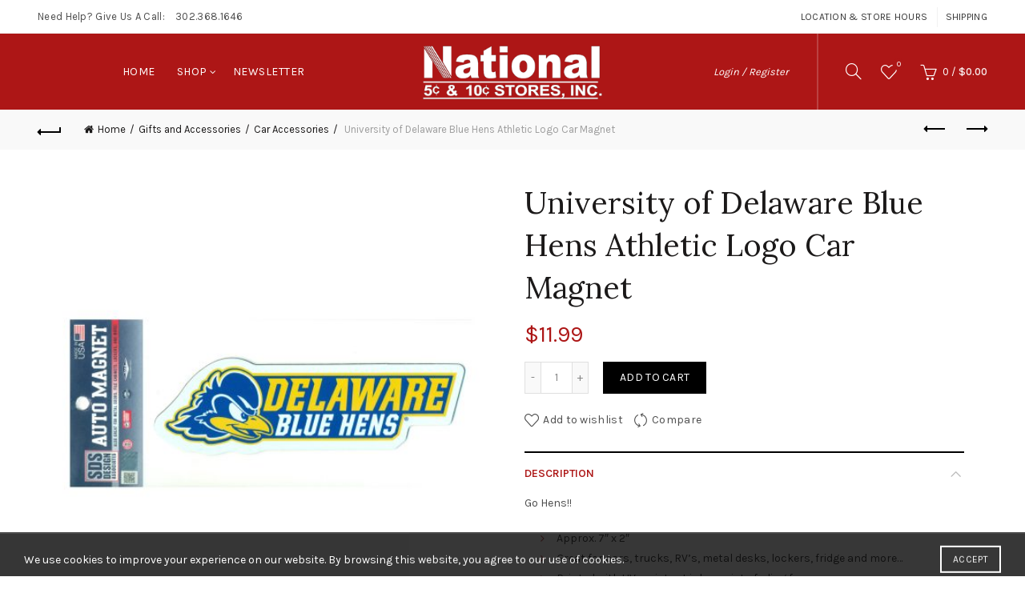

--- FILE ---
content_type: text/html; charset=UTF-8
request_url: https://www.national5and10.com/product/university-of-delaware-blue-hens-athletic-logo-car-magnet/
body_size: 20727
content:
<!DOCTYPE html>
<!--[if IE 8]>
<html class="ie ie8" lang="en-US">
<![endif]-->
<!--[if !(IE 7) & !(IE 8)]><!-->
<html lang="en-US">
<!--<![endif]-->
<head><script></script>
	<meta charset="UTF-8">
	<meta name="viewport" content="width=device-width, initial-scale=1.0, maximum-scale=1.0, user-scalable=no">
	<link rel="profile" href="https://gmpg.org/xfn/11">
	<link rel="pingback" href="https://www.national5and10.com/xmlrpc.php">

	<title>University of Delaware Blue Hens Athletic Logo Car Magnet &#8211; National 5 and 10</title>
<meta name='robots' content='max-image-preview:large' />
	<style>img:is([sizes="auto" i], [sizes^="auto," i]) { contain-intrinsic-size: 3000px 1500px }</style>
	<script>window._wca = window._wca || [];</script>
<link rel='dns-prefetch' href='//stats.wp.com' />
<link rel='dns-prefetch' href='//fonts.googleapis.com' />
<link rel="alternate" type="application/rss+xml" title="National 5 and 10 &raquo; Feed" href="https://www.national5and10.com/feed/" />
<link rel="alternate" type="application/rss+xml" title="National 5 and 10 &raquo; Comments Feed" href="https://www.national5and10.com/comments/feed/" />
		<!-- This site uses the Google Analytics by ExactMetrics plugin v7.28.0 - Using Analytics tracking - https://www.exactmetrics.com/ -->
		<!-- Note: ExactMetrics is not currently configured on this site. The site owner needs to authenticate with Google Analytics in the ExactMetrics settings panel. -->
					<!-- No tracking code set -->
				<!-- / Google Analytics by ExactMetrics -->
		
<link rel='stylesheet' id='sbi_styles-css' href='https://www.national5and10.com/wp-content/plugins/instagram-feed/css/sbi-styles.css?ver=6.10.0' type='text/css' media='all' />
<style id='wp-emoji-styles-inline-css' type='text/css'>

	img.wp-smiley, img.emoji {
		display: inline !important;
		border: none !important;
		box-shadow: none !important;
		height: 1em !important;
		width: 1em !important;
		margin: 0 0.07em !important;
		vertical-align: -0.1em !important;
		background: none !important;
		padding: 0 !important;
	}
</style>
<link rel='stylesheet' id='wp-block-library-css' href='https://www.national5and10.com/wp-includes/css/dist/block-library/style.css?ver=6.7.4' type='text/css' media='all' />
<link rel='stylesheet' id='mediaelement-css' href='https://www.national5and10.com/wp-includes/js/mediaelement/mediaelementplayer-legacy.min.css?ver=4.2.17' type='text/css' media='all' />
<link rel='stylesheet' id='wp-mediaelement-css' href='https://www.national5and10.com/wp-includes/js/mediaelement/wp-mediaelement.css?ver=6.7.4' type='text/css' media='all' />
<style id='jetpack-sharing-buttons-style-inline-css' type='text/css'>
.jetpack-sharing-buttons__services-list{display:flex;flex-direction:row;flex-wrap:wrap;gap:0;list-style-type:none;margin:5px;padding:0}.jetpack-sharing-buttons__services-list.has-small-icon-size{font-size:12px}.jetpack-sharing-buttons__services-list.has-normal-icon-size{font-size:16px}.jetpack-sharing-buttons__services-list.has-large-icon-size{font-size:24px}.jetpack-sharing-buttons__services-list.has-huge-icon-size{font-size:36px}@media print{.jetpack-sharing-buttons__services-list{display:none!important}}.editor-styles-wrapper .wp-block-jetpack-sharing-buttons{gap:0;padding-inline-start:0}ul.jetpack-sharing-buttons__services-list.has-background{padding:1.25em 2.375em}
</style>
<style id='classic-theme-styles-inline-css' type='text/css'>
/**
 * These rules are needed for backwards compatibility.
 * They should match the button element rules in the base theme.json file.
 */
.wp-block-button__link {
	color: #ffffff;
	background-color: #32373c;
	border-radius: 9999px; /* 100% causes an oval, but any explicit but really high value retains the pill shape. */

	/* This needs a low specificity so it won't override the rules from the button element if defined in theme.json. */
	box-shadow: none;
	text-decoration: none;

	/* The extra 2px are added to size solids the same as the outline versions.*/
	padding: calc(0.667em + 2px) calc(1.333em + 2px);

	font-size: 1.125em;
}

.wp-block-file__button {
	background: #32373c;
	color: #ffffff;
	text-decoration: none;
}

</style>
<style id='global-styles-inline-css' type='text/css'>
:root{--wp--preset--aspect-ratio--square: 1;--wp--preset--aspect-ratio--4-3: 4/3;--wp--preset--aspect-ratio--3-4: 3/4;--wp--preset--aspect-ratio--3-2: 3/2;--wp--preset--aspect-ratio--2-3: 2/3;--wp--preset--aspect-ratio--16-9: 16/9;--wp--preset--aspect-ratio--9-16: 9/16;--wp--preset--color--black: #000000;--wp--preset--color--cyan-bluish-gray: #abb8c3;--wp--preset--color--white: #ffffff;--wp--preset--color--pale-pink: #f78da7;--wp--preset--color--vivid-red: #cf2e2e;--wp--preset--color--luminous-vivid-orange: #ff6900;--wp--preset--color--luminous-vivid-amber: #fcb900;--wp--preset--color--light-green-cyan: #7bdcb5;--wp--preset--color--vivid-green-cyan: #00d084;--wp--preset--color--pale-cyan-blue: #8ed1fc;--wp--preset--color--vivid-cyan-blue: #0693e3;--wp--preset--color--vivid-purple: #9b51e0;--wp--preset--gradient--vivid-cyan-blue-to-vivid-purple: linear-gradient(135deg,rgba(6,147,227,1) 0%,rgb(155,81,224) 100%);--wp--preset--gradient--light-green-cyan-to-vivid-green-cyan: linear-gradient(135deg,rgb(122,220,180) 0%,rgb(0,208,130) 100%);--wp--preset--gradient--luminous-vivid-amber-to-luminous-vivid-orange: linear-gradient(135deg,rgba(252,185,0,1) 0%,rgba(255,105,0,1) 100%);--wp--preset--gradient--luminous-vivid-orange-to-vivid-red: linear-gradient(135deg,rgba(255,105,0,1) 0%,rgb(207,46,46) 100%);--wp--preset--gradient--very-light-gray-to-cyan-bluish-gray: linear-gradient(135deg,rgb(238,238,238) 0%,rgb(169,184,195) 100%);--wp--preset--gradient--cool-to-warm-spectrum: linear-gradient(135deg,rgb(74,234,220) 0%,rgb(151,120,209) 20%,rgb(207,42,186) 40%,rgb(238,44,130) 60%,rgb(251,105,98) 80%,rgb(254,248,76) 100%);--wp--preset--gradient--blush-light-purple: linear-gradient(135deg,rgb(255,206,236) 0%,rgb(152,150,240) 100%);--wp--preset--gradient--blush-bordeaux: linear-gradient(135deg,rgb(254,205,165) 0%,rgb(254,45,45) 50%,rgb(107,0,62) 100%);--wp--preset--gradient--luminous-dusk: linear-gradient(135deg,rgb(255,203,112) 0%,rgb(199,81,192) 50%,rgb(65,88,208) 100%);--wp--preset--gradient--pale-ocean: linear-gradient(135deg,rgb(255,245,203) 0%,rgb(182,227,212) 50%,rgb(51,167,181) 100%);--wp--preset--gradient--electric-grass: linear-gradient(135deg,rgb(202,248,128) 0%,rgb(113,206,126) 100%);--wp--preset--gradient--midnight: linear-gradient(135deg,rgb(2,3,129) 0%,rgb(40,116,252) 100%);--wp--preset--font-size--small: 13px;--wp--preset--font-size--medium: 20px;--wp--preset--font-size--large: 36px;--wp--preset--font-size--x-large: 42px;--wp--preset--font-family--inter: "Inter", sans-serif;--wp--preset--font-family--cardo: Cardo;--wp--preset--spacing--20: 0.44rem;--wp--preset--spacing--30: 0.67rem;--wp--preset--spacing--40: 1rem;--wp--preset--spacing--50: 1.5rem;--wp--preset--spacing--60: 2.25rem;--wp--preset--spacing--70: 3.38rem;--wp--preset--spacing--80: 5.06rem;--wp--preset--shadow--natural: 6px 6px 9px rgba(0, 0, 0, 0.2);--wp--preset--shadow--deep: 12px 12px 50px rgba(0, 0, 0, 0.4);--wp--preset--shadow--sharp: 6px 6px 0px rgba(0, 0, 0, 0.2);--wp--preset--shadow--outlined: 6px 6px 0px -3px rgba(255, 255, 255, 1), 6px 6px rgba(0, 0, 0, 1);--wp--preset--shadow--crisp: 6px 6px 0px rgba(0, 0, 0, 1);}:where(.is-layout-flex){gap: 0.5em;}:where(.is-layout-grid){gap: 0.5em;}body .is-layout-flex{display: flex;}.is-layout-flex{flex-wrap: wrap;align-items: center;}.is-layout-flex > :is(*, div){margin: 0;}body .is-layout-grid{display: grid;}.is-layout-grid > :is(*, div){margin: 0;}:where(.wp-block-columns.is-layout-flex){gap: 2em;}:where(.wp-block-columns.is-layout-grid){gap: 2em;}:where(.wp-block-post-template.is-layout-flex){gap: 1.25em;}:where(.wp-block-post-template.is-layout-grid){gap: 1.25em;}.has-black-color{color: var(--wp--preset--color--black) !important;}.has-cyan-bluish-gray-color{color: var(--wp--preset--color--cyan-bluish-gray) !important;}.has-white-color{color: var(--wp--preset--color--white) !important;}.has-pale-pink-color{color: var(--wp--preset--color--pale-pink) !important;}.has-vivid-red-color{color: var(--wp--preset--color--vivid-red) !important;}.has-luminous-vivid-orange-color{color: var(--wp--preset--color--luminous-vivid-orange) !important;}.has-luminous-vivid-amber-color{color: var(--wp--preset--color--luminous-vivid-amber) !important;}.has-light-green-cyan-color{color: var(--wp--preset--color--light-green-cyan) !important;}.has-vivid-green-cyan-color{color: var(--wp--preset--color--vivid-green-cyan) !important;}.has-pale-cyan-blue-color{color: var(--wp--preset--color--pale-cyan-blue) !important;}.has-vivid-cyan-blue-color{color: var(--wp--preset--color--vivid-cyan-blue) !important;}.has-vivid-purple-color{color: var(--wp--preset--color--vivid-purple) !important;}.has-black-background-color{background-color: var(--wp--preset--color--black) !important;}.has-cyan-bluish-gray-background-color{background-color: var(--wp--preset--color--cyan-bluish-gray) !important;}.has-white-background-color{background-color: var(--wp--preset--color--white) !important;}.has-pale-pink-background-color{background-color: var(--wp--preset--color--pale-pink) !important;}.has-vivid-red-background-color{background-color: var(--wp--preset--color--vivid-red) !important;}.has-luminous-vivid-orange-background-color{background-color: var(--wp--preset--color--luminous-vivid-orange) !important;}.has-luminous-vivid-amber-background-color{background-color: var(--wp--preset--color--luminous-vivid-amber) !important;}.has-light-green-cyan-background-color{background-color: var(--wp--preset--color--light-green-cyan) !important;}.has-vivid-green-cyan-background-color{background-color: var(--wp--preset--color--vivid-green-cyan) !important;}.has-pale-cyan-blue-background-color{background-color: var(--wp--preset--color--pale-cyan-blue) !important;}.has-vivid-cyan-blue-background-color{background-color: var(--wp--preset--color--vivid-cyan-blue) !important;}.has-vivid-purple-background-color{background-color: var(--wp--preset--color--vivid-purple) !important;}.has-black-border-color{border-color: var(--wp--preset--color--black) !important;}.has-cyan-bluish-gray-border-color{border-color: var(--wp--preset--color--cyan-bluish-gray) !important;}.has-white-border-color{border-color: var(--wp--preset--color--white) !important;}.has-pale-pink-border-color{border-color: var(--wp--preset--color--pale-pink) !important;}.has-vivid-red-border-color{border-color: var(--wp--preset--color--vivid-red) !important;}.has-luminous-vivid-orange-border-color{border-color: var(--wp--preset--color--luminous-vivid-orange) !important;}.has-luminous-vivid-amber-border-color{border-color: var(--wp--preset--color--luminous-vivid-amber) !important;}.has-light-green-cyan-border-color{border-color: var(--wp--preset--color--light-green-cyan) !important;}.has-vivid-green-cyan-border-color{border-color: var(--wp--preset--color--vivid-green-cyan) !important;}.has-pale-cyan-blue-border-color{border-color: var(--wp--preset--color--pale-cyan-blue) !important;}.has-vivid-cyan-blue-border-color{border-color: var(--wp--preset--color--vivid-cyan-blue) !important;}.has-vivid-purple-border-color{border-color: var(--wp--preset--color--vivid-purple) !important;}.has-vivid-cyan-blue-to-vivid-purple-gradient-background{background: var(--wp--preset--gradient--vivid-cyan-blue-to-vivid-purple) !important;}.has-light-green-cyan-to-vivid-green-cyan-gradient-background{background: var(--wp--preset--gradient--light-green-cyan-to-vivid-green-cyan) !important;}.has-luminous-vivid-amber-to-luminous-vivid-orange-gradient-background{background: var(--wp--preset--gradient--luminous-vivid-amber-to-luminous-vivid-orange) !important;}.has-luminous-vivid-orange-to-vivid-red-gradient-background{background: var(--wp--preset--gradient--luminous-vivid-orange-to-vivid-red) !important;}.has-very-light-gray-to-cyan-bluish-gray-gradient-background{background: var(--wp--preset--gradient--very-light-gray-to-cyan-bluish-gray) !important;}.has-cool-to-warm-spectrum-gradient-background{background: var(--wp--preset--gradient--cool-to-warm-spectrum) !important;}.has-blush-light-purple-gradient-background{background: var(--wp--preset--gradient--blush-light-purple) !important;}.has-blush-bordeaux-gradient-background{background: var(--wp--preset--gradient--blush-bordeaux) !important;}.has-luminous-dusk-gradient-background{background: var(--wp--preset--gradient--luminous-dusk) !important;}.has-pale-ocean-gradient-background{background: var(--wp--preset--gradient--pale-ocean) !important;}.has-electric-grass-gradient-background{background: var(--wp--preset--gradient--electric-grass) !important;}.has-midnight-gradient-background{background: var(--wp--preset--gradient--midnight) !important;}.has-small-font-size{font-size: var(--wp--preset--font-size--small) !important;}.has-medium-font-size{font-size: var(--wp--preset--font-size--medium) !important;}.has-large-font-size{font-size: var(--wp--preset--font-size--large) !important;}.has-x-large-font-size{font-size: var(--wp--preset--font-size--x-large) !important;}
:where(.wp-block-post-template.is-layout-flex){gap: 1.25em;}:where(.wp-block-post-template.is-layout-grid){gap: 1.25em;}
:where(.wp-block-columns.is-layout-flex){gap: 2em;}:where(.wp-block-columns.is-layout-grid){gap: 2em;}
:root :where(.wp-block-pullquote){font-size: 1.5em;line-height: 1.6;}
</style>
<link rel='stylesheet' id='socketlabs-css' href='https://www.national5and10.com/wp-content/plugins/socketlabs/public/css/socketlabs-public.css?ver=1.0.14' type='text/css' media='all' />
<style id='woocommerce-inline-inline-css' type='text/css'>
.woocommerce form .form-row .required { visibility: visible; }
</style>
<link rel='stylesheet' id='mc4wp-form-themes-css' href='https://www.national5and10.com/wp-content/plugins/mailchimp-for-wp/assets/css/form-themes.css?ver=4.11.1' type='text/css' media='all' />
<link rel='stylesheet' id='brands-styles-css' href='https://www.national5and10.com/wp-content/plugins/woocommerce/assets/css/brands.css?ver=9.7.2' type='text/css' media='all' />
<link rel='stylesheet' id='abcf-rggcl-css' href='https://www.national5and10.com/wp-content/plugins/responsive-grid-gallery-with-custom-links/css/rggcl.css?ver=0.2.2' type='text/css' media='all' />
<link rel='stylesheet' id='bootstrap-css' href='https://www.national5and10.com/wp-content/themes/basel/css/bootstrap.min.css?ver=5.6.1' type='text/css' media='all' />
<link rel='stylesheet' id='basel-style-css' href='https://www.national5and10.com/wp-content/themes/basel/css/parts/base.min.css?ver=5.6.1' type='text/css' media='all' />
<link rel='stylesheet' id='js_composer_front-css' href='https://www.national5and10.com/wp-content/plugins/js_composer/assets/css/js_composer.min.css?ver=8.1' type='text/css' media='all' />
<link rel='stylesheet' id='vc_font_awesome_5_shims-css' href='https://www.national5and10.com/wp-content/plugins/js_composer/assets/lib/vendor/node_modules/@fortawesome/fontawesome-free/css/v4-shims.min.css?ver=8.1' type='text/css' media='all' />
<link rel='stylesheet' id='vc_font_awesome_5-css' href='https://www.national5and10.com/wp-content/plugins/js_composer/assets/lib/vendor/node_modules/@fortawesome/fontawesome-free/css/all.min.css?ver=8.1' type='text/css' media='all' />
<link rel='stylesheet' id='basel-wp-gutenberg-css' href='https://www.national5and10.com/wp-content/themes/basel/css/parts/wp-gutenberg.min.css?ver=5.6.1' type='text/css' media='all' />
<link rel='stylesheet' id='basel-int-wpbakery-base-css' href='https://www.national5and10.com/wp-content/themes/basel/css/parts/int-wpbakery-base.min.css?ver=5.6.1' type='text/css' media='all' />
<link rel='stylesheet' id='basel-woo-base-css' href='https://www.national5and10.com/wp-content/themes/basel/css/parts/woo-base.min.css?ver=5.6.1' type='text/css' media='all' />
<link rel='stylesheet' id='basel-woo-page-single-product-css' href='https://www.national5and10.com/wp-content/themes/basel/css/parts/woo-page-single-product.min.css?ver=5.6.1' type='text/css' media='all' />
<link rel='stylesheet' id='basel-woo-single-product-compact-css' href='https://www.national5and10.com/wp-content/themes/basel/css/parts/woo-single-product-compact.min.css?ver=5.6.1' type='text/css' media='all' />
<link rel='stylesheet' id='basel-header-top-bar-css' href='https://www.national5and10.com/wp-content/themes/basel/css/parts/header-top-bar.min.css?ver=5.6.1' type='text/css' media='all' />
<link rel='stylesheet' id='basel-header-general-css' href='https://www.national5and10.com/wp-content/themes/basel/css/parts/header-general.min.css?ver=5.6.1' type='text/css' media='all' />
<link rel='stylesheet' id='basel-page-title-css' href='https://www.national5and10.com/wp-content/themes/basel/css/parts/page-title.min.css?ver=5.6.1' type='text/css' media='all' />
<link rel='stylesheet' id='basel-lib-owl-carousel-css' href='https://www.national5and10.com/wp-content/themes/basel/css/parts/lib-owl-carousel.min.css?ver=5.6.1' type='text/css' media='all' />
<link rel='stylesheet' id='basel-woo-opt-add-to-cart-popup-css' href='https://www.national5and10.com/wp-content/themes/basel/css/parts/woo-opt-add-to-cart-popup.min.css?ver=5.6.1' type='text/css' media='all' />
<link rel='stylesheet' id='basel-lib-magnific-popup-css' href='https://www.national5and10.com/wp-content/themes/basel/css/parts/lib-magnific-popup.min.css?ver=5.6.1' type='text/css' media='all' />
<link rel='stylesheet' id='basel-el-social-icons-css' href='https://www.national5and10.com/wp-content/themes/basel/css/parts/el-social-icons.min.css?ver=5.6.1' type='text/css' media='all' />
<link rel='stylesheet' id='basel-woo-product-loop-general-css' href='https://www.national5and10.com/wp-content/themes/basel/css/parts/woo-product-loop-general.min.css?ver=5.6.1' type='text/css' media='all' />
<link rel='stylesheet' id='basel-woo-product-loop-alt-css' href='https://www.national5and10.com/wp-content/themes/basel/css/parts/woo-product-loop-alt.min.css?ver=5.6.1' type='text/css' media='all' />
<link rel='stylesheet' id='basel-footer-general-css' href='https://www.national5and10.com/wp-content/themes/basel/css/parts/footer-general.min.css?ver=5.6.1' type='text/css' media='all' />
<link rel='stylesheet' id='basel-lib-photoswipe-css' href='https://www.national5and10.com/wp-content/themes/basel/css/parts/lib-photoswipe.min.css?ver=5.6.1' type='text/css' media='all' />
<link rel='stylesheet' id='basel-opt-scrolltotop-css' href='https://www.national5and10.com/wp-content/themes/basel/css/parts/opt-scrolltotop.min.css?ver=5.6.1' type='text/css' media='all' />
<link rel='stylesheet' id='xts-google-fonts-css' href='//fonts.googleapis.com/css?family=Karla%3A400%2C600%7CLora%3A400%2C600%7CLato%3A400%2C700&#038;ver=5.6.1' type='text/css' media='all' />
<link rel='stylesheet' id='basel-dynamic-style-css' href='https://www.national5and10.com/wp-content/uploads/2025/08/basel-dynamic-1756128383.css?ver=5.6.1' type='text/css' media='all' />
<script type="text/template" id="tmpl-variation-template">
	<div class="woocommerce-variation-description">{{{ data.variation.variation_description }}}</div>
	<div class="woocommerce-variation-price">{{{ data.variation.price_html }}}</div>
	<div class="woocommerce-variation-availability">{{{ data.variation.availability_html }}}</div>
</script>
<script type="text/template" id="tmpl-unavailable-variation-template">
	<p role="alert">Sorry, this product is unavailable. Please choose a different combination.</p>
</script>
<script type="text/javascript" src="https://www.national5and10.com/wp-includes/js/jquery/jquery.js?ver=3.7.1" id="jquery-core-js"></script>
<script type="text/javascript" src="https://www.national5and10.com/wp-includes/js/jquery/jquery-migrate.js?ver=3.4.1" id="jquery-migrate-js"></script>
<script type="text/javascript" src="https://www.national5and10.com/wp-content/plugins/socketlabs/public/js/socketlabs-public.js?ver=1.0.14" id="socketlabs-js"></script>
<script type="text/javascript" src="https://www.national5and10.com/wp-content/plugins/woocommerce/assets/js/jquery-blockui/jquery.blockUI.js?ver=2.7.0-wc.9.7.2" id="jquery-blockui-js" data-wp-strategy="defer"></script>
<script type="text/javascript" id="wc-add-to-cart-js-extra">
/* <![CDATA[ */
var wc_add_to_cart_params = {"ajax_url":"\/wp-admin\/admin-ajax.php","wc_ajax_url":"\/?wc-ajax=%%endpoint%%","i18n_view_cart":"View cart","cart_url":"https:\/\/www.national5and10.com\/cart\/","is_cart":"","cart_redirect_after_add":"no"};
/* ]]> */
</script>
<script type="text/javascript" src="https://www.national5and10.com/wp-content/plugins/woocommerce/assets/js/frontend/add-to-cart.js?ver=9.7.2" id="wc-add-to-cart-js" data-wp-strategy="defer"></script>
<script type="text/javascript" src="https://www.national5and10.com/wp-content/plugins/woocommerce/assets/js/zoom/jquery.zoom.js?ver=1.7.21-wc.9.7.2" id="zoom-js" defer="defer" data-wp-strategy="defer"></script>
<script type="text/javascript" id="wc-single-product-js-extra">
/* <![CDATA[ */
var wc_single_product_params = {"i18n_required_rating_text":"Please select a rating","i18n_rating_options":["1 of 5 stars","2 of 5 stars","3 of 5 stars","4 of 5 stars","5 of 5 stars"],"i18n_product_gallery_trigger_text":"View full-screen image gallery","review_rating_required":"yes","flexslider":{"rtl":false,"animation":"slide","smoothHeight":true,"directionNav":false,"controlNav":"thumbnails","slideshow":false,"animationSpeed":500,"animationLoop":false,"allowOneSlide":false},"zoom_enabled":"","zoom_options":[],"photoswipe_enabled":"","photoswipe_options":{"shareEl":false,"closeOnScroll":false,"history":false,"hideAnimationDuration":0,"showAnimationDuration":0},"flexslider_enabled":""};
/* ]]> */
</script>
<script type="text/javascript" src="https://www.national5and10.com/wp-content/plugins/woocommerce/assets/js/frontend/single-product.js?ver=9.7.2" id="wc-single-product-js" defer="defer" data-wp-strategy="defer"></script>
<script type="text/javascript" src="https://www.national5and10.com/wp-content/plugins/woocommerce/assets/js/js-cookie/js.cookie.js?ver=2.1.4-wc.9.7.2" id="js-cookie-js" data-wp-strategy="defer"></script>
<script type="text/javascript" id="woocommerce-js-extra">
/* <![CDATA[ */
var woocommerce_params = {"ajax_url":"\/wp-admin\/admin-ajax.php","wc_ajax_url":"\/?wc-ajax=%%endpoint%%","i18n_password_show":"Show password","i18n_password_hide":"Hide password"};
/* ]]> */
</script>
<script type="text/javascript" src="https://www.national5and10.com/wp-content/plugins/woocommerce/assets/js/frontend/woocommerce.js?ver=9.7.2" id="woocommerce-js" defer="defer" data-wp-strategy="defer"></script>
<script type="text/javascript" src="https://www.national5and10.com/wp-content/plugins/js_composer/assets/js/vendors/woocommerce-add-to-cart.js?ver=8.1" id="vc_woocommerce-add-to-cart-js-js"></script>
<script type="text/javascript" src="https://stats.wp.com/s-202604.js" id="woocommerce-analytics-js" defer="defer" data-wp-strategy="defer"></script>
<!--[if lt IE 9]>
<script type="text/javascript" src="https://www.national5and10.com/wp-content/themes/basel/js/html5.min.js?ver=5.6.1" id="basel_html5shiv-js"></script>
<![endif]-->
<script type="text/javascript" src="https://www.national5and10.com/wp-includes/js/underscore.min.js?ver=1.13.7" id="underscore-js"></script>
<script type="text/javascript" id="wp-util-js-extra">
/* <![CDATA[ */
var _wpUtilSettings = {"ajax":{"url":"\/wp-admin\/admin-ajax.php"}};
/* ]]> */
</script>
<script type="text/javascript" src="https://www.national5and10.com/wp-includes/js/wp-util.js?ver=6.7.4" id="wp-util-js"></script>
<script type="text/javascript" id="wc-add-to-cart-variation-js-extra">
/* <![CDATA[ */
var wc_add_to_cart_variation_params = {"wc_ajax_url":"\/?wc-ajax=%%endpoint%%","i18n_no_matching_variations_text":"Sorry, no products matched your selection. Please choose a different combination.","i18n_make_a_selection_text":"Please select some product options before adding this product to your cart.","i18n_unavailable_text":"Sorry, this product is unavailable. Please choose a different combination.","i18n_reset_alert_text":"Your selection has been reset. Please select some product options before adding this product to your cart."};
/* ]]> */
</script>
<script type="text/javascript" src="https://www.national5and10.com/wp-content/plugins/woocommerce/assets/js/frontend/add-to-cart-variation.js?ver=9.7.2" id="wc-add-to-cart-variation-js" defer="defer" data-wp-strategy="defer"></script>
<script></script><link rel="https://api.w.org/" href="https://www.national5and10.com/wp-json/" /><link rel="alternate" title="JSON" type="application/json" href="https://www.national5and10.com/wp-json/wp/v2/product/30028" /><link rel="EditURI" type="application/rsd+xml" title="RSD" href="https://www.national5and10.com/xmlrpc.php?rsd" />
<link rel="canonical" href="https://www.national5and10.com/product/university-of-delaware-blue-hens-athletic-logo-car-magnet/" />
<link rel='shortlink' href='https://www.national5and10.com/?p=30028' />
<link rel="alternate" title="oEmbed (JSON)" type="application/json+oembed" href="https://www.national5and10.com/wp-json/oembed/1.0/embed?url=https%3A%2F%2Fwww.national5and10.com%2Fproduct%2Funiversity-of-delaware-blue-hens-athletic-logo-car-magnet%2F" />
<link rel="alternate" title="oEmbed (XML)" type="text/xml+oembed" href="https://www.national5and10.com/wp-json/oembed/1.0/embed?url=https%3A%2F%2Fwww.national5and10.com%2Fproduct%2Funiversity-of-delaware-blue-hens-athletic-logo-car-magnet%2F&#038;format=xml" />
<meta name="generator" content="Redux 4.5.10" /><meta name="p:domain_verify" content="39dad4567119052572fe58a529eec8e3"/>	<style>img#wpstats{display:none}</style>
		<meta name="theme-color" content="">		
		
		
				        <style> 
            	
			/* Shop popup */
			
			.basel-promo-popup {
			   max-width: 900px;
			}
	
            .site-logo {
                width: 20%;
            }    

            .site-logo img {
                max-width: 250px;
                max-height: 95px;
            }    

                            .widgetarea-head,
                .main-nav {
                    width: 40%;
                }  

                .right-column {
                    width: 40%;
                }  

            
                            .basel-woocommerce-layered-nav .basel-scroll-content {
                    max-height: 280px;
                }
            
			/* header Banner */
			body .header-banner {
				height: 40px;
			}
	
			body.header-banner-display .website-wrapper {
				margin-top:40px;
			}	

            /* Topbar height configs */

			.topbar-menu ul > li {
				line-height: 42px;
			}
			
			.topbar-wrapp,
			.topbar-content:before {
				height: 42px;
			}
			
			.sticky-header-prepared.basel-top-bar-on .header-shop, 
			.sticky-header-prepared.basel-top-bar-on .header-split,
			.enable-sticky-header.basel-header-overlap.basel-top-bar-on .main-header {
				top: 42px;
			}

            /* Header height configs */

            /* Limit logo image height for according to header height */
            .site-logo img {
                max-height: 95px;
            } 

            /* And for sticky header logo also */
            .act-scroll .site-logo img,
            .header-clone .site-logo img {
                max-height: 75px;
            }   

            /* Set sticky headers height for cloned headers based on menu links line height */
            .header-clone .main-nav .menu > li > a {
                height: 75px;
                line-height: 75px;
            } 

            /* Height for switch logos */

            .sticky-header-real:not(.global-header-menu-top) .switch-logo-enable .basel-logo {
                height: 95px;
            }

            .sticky-header-real:not(.global-header-menu-top) .act-scroll .switch-logo-enable .basel-logo {
                height: 75px;
            }

            .sticky-header-real:not(.global-header-menu-top) .act-scroll .switch-logo-enable {
                transform: translateY(-75px);
            }

                            /* Header height for these layouts based on it's menu links line height */
                .main-nav .menu > li > a {
                    height: 95px;
                    line-height: 95px;
                }  
                /* The same for sticky header */
                .act-scroll .main-nav .menu > li > a {
                    height: 75px;
                    line-height: 75px;
                }  
            
            
                            /* Set line height for header links for shop header layout. Based in the header height option */
                .header-shop .right-column .header-links {
                    height: 95px;
                    line-height: 95px;
                }  

                /* The same for sticky header */
                .header-shop.act-scroll .right-column .header-links {
                    height: 75px;
                    line-height: 75px;
                }  
            
            
            /* Page headings settings for heading overlap. Calculate on the header height base */

            .basel-header-overlap .title-size-default,
            .basel-header-overlap .title-size-small,
            .basel-header-overlap .title-shop.without-title.title-size-default,
            .basel-header-overlap .title-shop.without-title.title-size-small {
                padding-top: 135px;
            }


            .basel-header-overlap .title-shop.without-title.title-size-large,
            .basel-header-overlap .title-size-large {
                padding-top: 215px;
            }

            @media (max-width: 991px) {

				/* header Banner */
				body .header-banner {
					height: 40px;
				}
	
				body.header-banner-display .website-wrapper {
					margin-top:40px;
				}

	            /* Topbar height configs */
				.topbar-menu ul > li {
					line-height: 38px;
				}
				
				.topbar-wrapp,
				.topbar-content:before {
					height: 38px;
				}
				
				.sticky-header-prepared.basel-top-bar-on .header-shop, 
				.sticky-header-prepared.basel-top-bar-on .header-split,
				.enable-sticky-header.basel-header-overlap.basel-top-bar-on .main-header {
					top: 38px;
				}

                /* Set header height for mobile devices */
                .main-header .wrapp-header {
                    min-height: 60px;
                } 

                /* Limit logo image height for mobile according to mobile header height */
                .site-logo img {
                    max-height: 60px;
                }   

                /* Limit logo on sticky header. Both header real and header cloned */
                .act-scroll .site-logo img,
                .header-clone .site-logo img {
                    max-height: 60px;
                }

                /* Height for switch logos */

                .main-header .switch-logo-enable .basel-logo {
                    height: 60px;
                }

                .sticky-header-real:not(.global-header-menu-top) .act-scroll .switch-logo-enable .basel-logo {
                    height: 60px;
                }

                .sticky-header-real:not(.global-header-menu-top) .act-scroll .switch-logo-enable {
                    transform: translateY(-60px);
                }

                /* Page headings settings for heading overlap. Calculate on the MOBILE header height base */
                .basel-header-overlap .title-size-default,
                .basel-header-overlap .title-size-small,
                .basel-header-overlap .title-shop.without-title.title-size-default,
                .basel-header-overlap .title-shop.without-title.title-size-small {
                    padding-top: 80px;
                }

                .basel-header-overlap .title-shop.without-title.title-size-large,
                .basel-header-overlap .title-size-large {
                    padding-top: 120px;
                }
 
            }

                 
                    </style>
        
        
			<noscript><style>.woocommerce-product-gallery{ opacity: 1 !important; }</style></noscript>
	<meta name="generator" content="Powered by WPBakery Page Builder - drag and drop page builder for WordPress."/>
<style class='wp-fonts-local' type='text/css'>
@font-face{font-family:Inter;font-style:normal;font-weight:300 900;font-display:fallback;src:url('https://www.national5and10.com/wp-content/plugins/woocommerce/assets/fonts/Inter-VariableFont_slnt,wght.woff2') format('woff2');font-stretch:normal;}
@font-face{font-family:Cardo;font-style:normal;font-weight:400;font-display:fallback;src:url('https://www.national5and10.com/wp-content/plugins/woocommerce/assets/fonts/cardo_normal_400.woff2') format('woff2');}
</style>
<link rel="icon" href="https://www.national5and10.com/wp-content/uploads/2017/02/cropped-Square-Avatar-32x32.jpg" sizes="32x32" />
<link rel="icon" href="https://www.national5and10.com/wp-content/uploads/2017/02/cropped-Square-Avatar-192x192.jpg" sizes="192x192" />
<link rel="apple-touch-icon" href="https://www.national5and10.com/wp-content/uploads/2017/02/cropped-Square-Avatar-180x180.jpg" />
<meta name="msapplication-TileImage" content="https://www.national5and10.com/wp-content/uploads/2017/02/cropped-Square-Avatar-270x270.jpg" />
<noscript><style> .wpb_animate_when_almost_visible { opacity: 1; }</style></noscript><script></script></head>

<body class="product-template-default single single-product postid-30028 theme-basel woocommerce woocommerce-page woocommerce-no-js wrapper-full-width-content global-cart-design-1 global-search-dropdown global-header-shop mobile-nav-from-left basel-product-design-compact basel-light catalog-mode-off categories-accordion-on global-wishlist-enable basel-top-bar-on basel-ajax-shop-on basel-ajax-search-on disable-sticky-header header-full-width offcanvas-sidebar-mobile offcanvas-sidebar-tablet wpb-js-composer js-comp-ver-8.1 vc_responsive">
						<div class="mobile-nav">
											<form role="search" method="get" id="searchform" class="searchform  basel-ajax-search" action="https://www.national5and10.com/"  data-thumbnail="1" data-price="1" data-count="7" data-post_type="product" data-symbols_count="3" data-sku="0">
				<div>
					<label class="screen-reader-text">Search for:</label>
					<input type="text" class="search-field" placeholder="Search for products" value="" name="s" id="s" />
					<input type="hidden" name="post_type" id="post_type" value="product">
										<button type="submit" id="searchsubmit" value="Search">Search</button>
					
				</div>
			</form>
			<div class="search-results-wrapper"><div class="basel-scroll"><div class="basel-search-results basel-scroll-content"></div></div></div>
		<div class="menu-browse-categories-container"><ul id="menu-browse-categories" class="site-mobile-menu"><li id="menu-item-20814" class="menu-item menu-item-type-taxonomy menu-item-object-product_cat menu-item-20814 menu-item-design-default item-event-hover menu-item-has-children"><a href="https://www.national5and10.com/product-category/alumni/">Alumni</a>
<div class="sub-menu-dropdown color-scheme-dark">

<div class="container">
National 5 &#038; 10 carries a great selection of University of Delaware Alumni gear and apparel. Search this collection for t-shirts, sweatshirts, coffee mugs and more.
</div>

</div>
</li>
<li id="menu-item-20813" class="menu-item menu-item-type-taxonomy menu-item-object-product_cat menu-item-20813 menu-item-design-default item-event-hover"><a href="https://www.national5and10.com/product-category/new-arrivals/">New Arrivals</a></li>
<li id="menu-item-20819" class="menu-item menu-item-type-taxonomy menu-item-object-product_cat menu-item-20819 menu-item-design-default item-event-hover"><a href="https://www.national5and10.com/product-category/proud-parents/">Proud Parents</a></li>
<li id="menu-item-20821" class="menu-item menu-item-type-taxonomy menu-item-object-product_cat menu-item-has-children menu-item-20821 menu-item-design-default item-event-hover"><a href="https://www.national5and10.com/product-category/mens/">Men&#8217;s</a>
<div class="sub-menu-dropdown color-scheme-dark">

<div class="container">

<ul class="sub-menu color-scheme-dark">
	<li id="menu-item-20823" class="menu-item menu-item-type-taxonomy menu-item-object-product_cat menu-item-20823 menu-item-design-default item-event-hover"><a href="https://www.national5and10.com/product-category/mens/mens-sweatshirts/">Sweatshirts</a></li>
	<li id="menu-item-20824" class="menu-item menu-item-type-taxonomy menu-item-object-product_cat menu-item-20824 menu-item-design-default item-event-hover"><a href="https://www.national5and10.com/product-category/mens/mens-tshirts-and-polos/">T-shirts and Polos</a></li>
	<li id="menu-item-30565" class="menu-item menu-item-type-taxonomy menu-item-object-product_cat menu-item-30565 menu-item-design-default item-event-hover"><a href="https://www.national5and10.com/product-category/mens/performance/">Performance</a></li>
	<li id="menu-item-20826" class="menu-item menu-item-type-taxonomy menu-item-object-product_cat menu-item-20826 menu-item-design-default item-event-hover"><a href="https://www.national5and10.com/product-category/mens/mens-bottoms/">Bottoms</a></li>
	<li id="menu-item-30566" class="menu-item menu-item-type-taxonomy menu-item-object-product_cat menu-item-30566 menu-item-design-default item-event-hover"><a href="https://www.national5and10.com/product-category/mens/dear-old-dad/">Dear Old Dad</a></li>
</ul>
</div>
</div>
</li>
<li id="menu-item-20827" class="menu-item menu-item-type-taxonomy menu-item-object-product_cat menu-item-20827 menu-item-design-default item-event-hover"><a href="https://www.national5and10.com/product-category/womens/">Women&#8217;s</a></li>
<li id="menu-item-20833" class="menu-item menu-item-type-taxonomy menu-item-object-product_cat menu-item-has-children menu-item-20833 menu-item-design-default item-event-hover"><a href="https://www.national5and10.com/product-category/kids/">Kids</a>
<div class="sub-menu-dropdown color-scheme-dark">

<div class="container">

<ul class="sub-menu color-scheme-dark">
	<li id="menu-item-20834" class="menu-item menu-item-type-taxonomy menu-item-object-product_cat menu-item-20834 menu-item-design-default item-event-hover"><a href="https://www.national5and10.com/product-category/kids/baby-blues/">Baby Blues</a></li>
	<li id="menu-item-20835" class="menu-item menu-item-type-taxonomy menu-item-object-product_cat menu-item-20835 menu-item-design-default item-event-hover"><a href="https://www.national5and10.com/product-category/kids/youth/">Youth</a></li>
	<li id="menu-item-21667" class="menu-item menu-item-type-taxonomy menu-item-object-product_cat menu-item-21667 menu-item-design-default item-event-hover"><a href="https://www.national5and10.com/product-category/kids/toys-and-plush/">Toys and Plush</a></li>
</ul>
</div>
</div>
</li>
<li id="menu-item-20837" class="menu-item menu-item-type-taxonomy menu-item-object-product_cat menu-item-20837 menu-item-design-default item-event-hover"><a href="https://www.national5and10.com/product-category/sports/">Sports</a></li>
<li id="menu-item-20847" class="menu-item menu-item-type-taxonomy menu-item-object-product_cat menu-item-has-children menu-item-20847 menu-item-design-default item-event-hover"><a href="https://www.national5and10.com/product-category/sweatshirts/">Sweatshirts</a>
<div class="sub-menu-dropdown color-scheme-dark">

<div class="container">

<ul class="sub-menu color-scheme-dark">
	<li id="menu-item-20848" class="menu-item menu-item-type-taxonomy menu-item-object-product_cat menu-item-20848 menu-item-design-default item-event-hover"><a href="https://www.national5and10.com/product-category/sweatshirts/hoody-sweatshirts/">Hoodies</a></li>
	<li id="menu-item-20849" class="menu-item menu-item-type-taxonomy menu-item-object-product_cat menu-item-20849 menu-item-design-default item-event-hover"><a href="https://www.national5and10.com/product-category/sweatshirts/crew-sweatshirts/">Crew</a></li>
	<li id="menu-item-31693" class="menu-item menu-item-type-taxonomy menu-item-object-product_cat menu-item-31693 menu-item-design-default item-event-hover"><a href="https://www.national5and10.com/product-category/sweatshirts/1-4-zips/">1/4-Zips</a></li>
	<li id="menu-item-25891" class="menu-item menu-item-type-custom menu-item-object-custom menu-item-25891 menu-item-design-default item-event-hover"><a href="https://www.national5and10.com/product-category/sweatshirts/womens-sweatshirts2/">Women&#8217;s</a></li>
	<li id="menu-item-20851" class="menu-item menu-item-type-taxonomy menu-item-object-product_cat menu-item-20851 menu-item-design-default item-event-hover"><a href="https://www.national5and10.com/product-category/sweatshirts/kids-sweatshirts/">Kids</a></li>
</ul>
</div>
</div>
</li>
<li id="menu-item-20852" class="menu-item menu-item-type-taxonomy menu-item-object-product_cat menu-item-has-children menu-item-20852 menu-item-design-default item-event-hover"><a href="https://www.national5and10.com/product-category/tshirts/">T-shirts</a>
<div class="sub-menu-dropdown color-scheme-dark">

<div class="container">

<ul class="sub-menu color-scheme-dark">
	<li id="menu-item-20854" class="menu-item menu-item-type-taxonomy menu-item-object-product_cat menu-item-20854 menu-item-design-default item-event-hover menu-item-has-children"><a href="https://www.national5and10.com/product-category/tshirts/short-sleeve-tshirts/">Short Sleeve T-shirts</a></li>
	<li id="menu-item-20855" class="menu-item menu-item-type-taxonomy menu-item-object-product_cat menu-item-20855 menu-item-design-default item-event-hover"><a href="https://www.national5and10.com/product-category/tshirts/long-sleeve-tshirts/">Long Sleeve T-shirts</a></li>
	<li id="menu-item-20856" class="menu-item menu-item-type-taxonomy menu-item-object-product_cat menu-item-20856 menu-item-design-default item-event-hover"><a href="https://www.national5and10.com/product-category/tshirts/sports-shirts/">Sport Specific T-shirts</a></li>
	<li id="menu-item-27948" class="menu-item menu-item-type-taxonomy menu-item-object-product_cat menu-item-27948 menu-item-design-default item-event-hover"><a href="https://www.national5and10.com/product-category/tshirts/performance-shirts/">Performance T-shirts</a></li>
	<li id="menu-item-20857" class="menu-item menu-item-type-taxonomy menu-item-object-product_cat menu-item-20857 menu-item-design-default item-event-hover"><a href="https://www.national5and10.com/product-category/tshirts/womens-tshirts-tshirts/">Women&#8217;s T-shirts</a></li>
	<li id="menu-item-20858" class="menu-item menu-item-type-taxonomy menu-item-object-product_cat menu-item-20858 menu-item-design-default item-event-hover"><a href="https://www.national5and10.com/product-category/tshirts/kids-tshirts/">Kids T-shirts</a></li>
</ul>
</div>
</div>
</li>
<li id="menu-item-20859" class="menu-item menu-item-type-taxonomy menu-item-object-product_cat menu-item-has-children menu-item-20859 menu-item-design-default item-event-hover"><a href="https://www.national5and10.com/product-category/hats/">Hats</a>
<div class="sub-menu-dropdown color-scheme-dark">

<div class="container">

<ul class="sub-menu color-scheme-dark">
	<li id="menu-item-21335" class="menu-item menu-item-type-taxonomy menu-item-object-product_cat menu-item-21335 menu-item-design-default item-event-hover"><a href="https://www.national5and10.com/product-category/hats/udhats/">UD Hats</a></li>
	<li id="menu-item-21336" class="menu-item menu-item-type-taxonomy menu-item-object-product_cat menu-item-21336 menu-item-design-default item-event-hover menu-item-has-children"><a href="https://www.national5and10.com/product-category/hats/sport-specific-hats/">Sport Specific Hats</a></li>
	<li id="menu-item-21337" class="menu-item menu-item-type-taxonomy menu-item-object-product_cat menu-item-21337 menu-item-design-default item-event-hover menu-item-has-children"><a href="https://www.national5and10.com/product-category/hats/kids-hats/">Kids Hats</a></li>
	<li id="menu-item-21338" class="menu-item menu-item-type-taxonomy menu-item-object-product_cat menu-item-21338 menu-item-design-default item-event-hover"><a href="https://www.national5and10.com/product-category/hats/winter-hats/">Winter Hats</a></li>
</ul>
</div>
</div>
</li>
<li id="menu-item-20860" class="menu-item menu-item-type-taxonomy menu-item-object-product_cat current-product-ancestor menu-item-has-children menu-item-20860 menu-item-design-default item-event-hover"><a href="https://www.national5and10.com/product-category/gifts-and-accessories/">Gifts and Accessories</a>
<div class="sub-menu-dropdown color-scheme-dark">

<div class="container">

<ul class="sub-menu color-scheme-dark">
	<li id="menu-item-21677" class="menu-item menu-item-type-taxonomy menu-item-object-product_cat menu-item-21677 menu-item-design-default item-event-hover"><a href="https://www.national5and10.com/product-category/gifts-and-accessories/gift-cards/">Gift Cards</a></li>
	<li id="menu-item-21669" class="menu-item menu-item-type-taxonomy menu-item-object-product_cat current-product-ancestor current-menu-parent current-product-parent menu-item-21669 menu-item-design-default item-event-hover"><a href="https://www.national5and10.com/product-category/gifts-and-accessories/car-accessories/">Car Accessories</a></li>
	<li id="menu-item-22751" class="menu-item menu-item-type-taxonomy menu-item-object-product_cat menu-item-22751 menu-item-design-default item-event-hover"><a href="https://www.national5and10.com/product-category/gifts-and-accessories/de-green-hens/">DE Green Hens</a></li>
	<li id="menu-item-21670" class="menu-item menu-item-type-taxonomy menu-item-object-product_cat menu-item-21670 menu-item-design-default item-event-hover"><a href="https://www.national5and10.com/product-category/gifts-and-accessories/drinkware/">Drinkware</a></li>
	<li id="menu-item-21671" class="menu-item menu-item-type-taxonomy menu-item-object-product_cat menu-item-21671 menu-item-design-default item-event-hover"><a href="https://www.national5and10.com/product-category/gifts-and-accessories/flags-and-pennants/">Flags and Pennants</a></li>
	<li id="menu-item-24821" class="menu-item menu-item-type-taxonomy menu-item-object-product_cat menu-item-24821 menu-item-design-default item-event-hover"><a href="https://www.national5and10.com/product-category/gifts-and-accessories/footwear/">Footwear</a></li>
	<li id="menu-item-21672" class="menu-item menu-item-type-taxonomy menu-item-object-product_cat menu-item-21672 menu-item-design-default item-event-hover"><a href="https://www.national5and10.com/product-category/gifts-and-accessories/golf/">Golf</a></li>
	<li id="menu-item-21673" class="menu-item menu-item-type-taxonomy menu-item-object-product_cat menu-item-21673 menu-item-design-default item-event-hover"><a href="https://www.national5and10.com/product-category/gifts-and-accessories/happy-holidays/">Happy Holidays</a></li>
	<li id="menu-item-21674" class="menu-item menu-item-type-taxonomy menu-item-object-product_cat menu-item-21674 menu-item-design-default item-event-hover"><a href="https://www.national5and10.com/product-category/gifts-and-accessories/home/">Home</a></li>
	<li id="menu-item-24817" class="menu-item menu-item-type-taxonomy menu-item-object-product_cat menu-item-24817 menu-item-design-default item-event-hover"><a href="https://www.national5and10.com/product-category/gifts-and-accessories/jewelry-and-more/">Jewelry and More</a></li>
	<li id="menu-item-24818" class="menu-item menu-item-type-taxonomy menu-item-object-product_cat menu-item-24818 menu-item-design-default item-event-hover"><a href="https://www.national5and10.com/product-category/gifts-and-accessories/key-chains-and-lanyards/">Key Chains and Lanyards</a></li>
	<li id="menu-item-21666" class="menu-item menu-item-type-taxonomy menu-item-object-product_cat menu-item-21666 menu-item-design-default item-event-hover"><a href="https://www.national5and10.com/product-category/gifts-and-accessories/office-supplies/">Office Supplies</a></li>
	<li id="menu-item-21675" class="menu-item menu-item-type-taxonomy menu-item-object-product_cat menu-item-21675 menu-item-design-default item-event-hover"><a href="https://www.national5and10.com/product-category/gifts-and-accessories/pets/">Pets</a></li>
	<li id="menu-item-24819" class="menu-item menu-item-type-taxonomy menu-item-object-product_cat current-product-ancestor current-menu-parent current-product-parent menu-item-24819 menu-item-design-default item-event-hover"><a href="https://www.national5and10.com/product-category/gifts-and-accessories/made-in-the-usa/">Made in the USA</a></li>
	<li id="menu-item-24822" class="menu-item menu-item-type-taxonomy menu-item-object-product_cat menu-item-24822 menu-item-design-default item-event-hover"><a href="https://www.national5and10.com/product-category/gifts-and-accessories/outerwear/">Outerwear</a></li>
	<li id="menu-item-21668" class="menu-item menu-item-type-taxonomy menu-item-object-product_cat menu-item-21668 menu-item-design-default item-event-hover"><a href="https://www.national5and10.com/product-category/gifts-and-accessories/spirit-gear/">Spirit Gear</a></li>
	<li id="menu-item-38768" class="menu-item menu-item-type-taxonomy menu-item-object-product_cat menu-item-38768 menu-item-design-default item-event-hover"><a href="https://www.national5and10.com/product-category/gifts-and-accessories/splurge-worthy-gifts/">Splurge Worthy Gifts</a></li>
	<li id="menu-item-21664" class="menu-item menu-item-type-taxonomy menu-item-object-product_cat menu-item-21664 menu-item-design-default item-event-hover"><a href="https://www.national5and10.com/product-category/gifts-and-accessories/stickers-and-decals/">Stickers and Decals</a></li>
	<li id="menu-item-24824" class="menu-item menu-item-type-taxonomy menu-item-object-product_cat menu-item-24824 menu-item-design-default item-event-hover"><a href="https://www.national5and10.com/product-category/kids/toys-and-plush/">Toys and Plush</a></li>
	<li id="menu-item-21676" class="menu-item menu-item-type-taxonomy menu-item-object-product_cat menu-item-21676 menu-item-design-default item-event-hover"><a href="https://www.national5and10.com/product-category/gifts-and-accessories/tailgating/">Tailgating</a></li>
</ul>
</div>
</div>
</li>
<li id="menu-item-35216" class="menu-item menu-item-type-taxonomy menu-item-object-product_cat menu-item-has-children menu-item-35216 menu-item-design-default item-event-hover"><a href="https://www.national5and10.com/product-category/party-central/">Party Central</a>
<div class="sub-menu-dropdown color-scheme-dark">

<div class="container">

<ul class="sub-menu color-scheme-dark">
	<li id="menu-item-35221" class="menu-item menu-item-type-taxonomy menu-item-object-product_cat menu-item-35221 menu-item-design-default item-event-hover"><a href="https://www.national5and10.com/product-category/party-central/blue-yellow-party-supplies/">Blue &#038; Yellow</a></li>
	<li id="menu-item-35219" class="menu-item menu-item-type-taxonomy menu-item-object-product_cat menu-item-35219 menu-item-design-default item-event-hover"><a href="https://www.national5and10.com/product-category/party-central/graduation-party/">Graduation Party</a></li>
	<li id="menu-item-35220" class="menu-item menu-item-type-taxonomy menu-item-object-product_cat menu-item-35220 menu-item-design-default item-event-hover"><a href="https://www.national5and10.com/product-category/party-central/foil-balloons/">Foil Balloons</a></li>
	<li id="menu-item-35222" class="menu-item menu-item-type-taxonomy menu-item-object-product_cat menu-item-35222 menu-item-design-default item-event-hover"><a href="https://www.national5and10.com/product-category/party-central/birthday/">Birthday</a></li>
	<li id="menu-item-35223" class="menu-item menu-item-type-taxonomy menu-item-object-product_cat menu-item-35223 menu-item-design-default item-event-hover"><a href="https://www.national5and10.com/product-category/party-central/21st-birthday/">21st Birthday</a></li>
</ul>
</div>
</div>
</li>
<li id="menu-item-27498" class="menu-item menu-item-type-taxonomy menu-item-object-product_cat menu-item-27498 menu-item-design-default item-event-hover"><a href="https://www.national5and10.com/product-category/sale/">Sale</a></li>
</ul></div>			<div class="header-links my-account-with-text">
				<ul>
												<li class="wishlist"><a href="https://www.national5and10.com/wishlist/">Wishlist</a></li>
											<li class=""><a href="https://www.national5and10.com/my-account/">Login / Register</a></li>
									</ul>		
			</div>
					</div><!--END MOBILE-NAV-->
		<div class="website-wrapper">
					<div class="topbar-wrapp color-scheme-dark">
			<div class="container">
				<div class="topbar-content">
					<div class="top-bar-left">
						
													Need Help?  Give Us A Call: <span style="margin-left:10px">302.368.1646</span>												
						
					</div>
					<div class="top-bar-right">
						<div class="topbar-menu">
							<div class="menu-primary-menu-container"><ul id="menu-primary-menu" class="menu"><li id="menu-item-35631" class="menu-item menu-item-type-post_type menu-item-object-page menu-item-35631 menu-item-design-default item-event-hover"><a href="https://www.national5and10.com/location-store-hours/">Location &#038; Store Hours</a></li>
<li id="menu-item-35677" class="menu-item menu-item-type-post_type menu-item-object-page menu-item-35677 menu-item-design-default item-event-hover"><a href="https://www.national5and10.com/shipping/">Shipping</a></li>
</ul></div>						</div>
					</div>
				</div>
			</div>
		</div> <!--END TOP HEADER-->
	
	
	<!-- HEADER -->
	<header class="main-header header-has-no-bg header-shop icons-design-line color-scheme-light">

		<div class="container">
<div class="wrapp-header">
			<div class="main-nav site-navigation basel-navigation menu-center" role="navigation">
				<div class="menu-topline-menu-container"><ul id="menu-topline-menu" class="menu"><li id="menu-item-35642" class="menu-item menu-item-type-custom menu-item-object-custom menu-item-home menu-item-35642 menu-item-design-default item-event-hover"><a href="https://www.national5and10.com">Home</a></li>
<li id="menu-item-35647" class="menu-item menu-item-type-post_type menu-item-object-page menu-item-has-children current_page_parent menu-item-35647 menu-item-design-default item-event-hover"><a href="https://www.national5and10.com/shop/">Shop</a>
<div class="sub-menu-dropdown color-scheme-dark">

<div class="container">

<ul class="sub-menu color-scheme-dark">
	<li id="menu-item-39476" class="menu-item menu-item-type-taxonomy menu-item-object-product_cat menu-item-39476 menu-item-design-default item-event-hover"><a href="https://www.national5and10.com/product-category/new-arrivals/">New Arrivals</a></li>
	<li id="menu-item-75299" class="menu-item menu-item-type-taxonomy menu-item-object-product_cat menu-item-75299 menu-item-design-default item-event-hover menu-item-has-children"><a href="https://www.national5and10.com/product-category/fall-must-haves/">Fall Must Haves</a></li>
	<li id="menu-item-39475" class="menu-item menu-item-type-taxonomy menu-item-object-product_cat menu-item-39475 menu-item-design-default item-event-hover"><a href="https://www.national5and10.com/product-category/proud-parents/">Proud Parents</a></li>
	<li id="menu-item-39474" class="menu-item menu-item-type-taxonomy menu-item-object-product_cat menu-item-39474 menu-item-design-default item-event-hover"><a href="https://www.national5and10.com/product-category/alumni/">Alumni</a></li>
	<li id="menu-item-35656" class="menu-item menu-item-type-taxonomy menu-item-object-product_cat menu-item-35656 menu-item-design-default item-event-hover"><a href="https://www.national5and10.com/product-category/mens/">Men&#8217;s</a></li>
	<li id="menu-item-35657" class="menu-item menu-item-type-taxonomy menu-item-object-product_cat menu-item-35657 menu-item-design-default item-event-hover"><a href="https://www.national5and10.com/product-category/womens/">Women&#8217;s</a></li>
	<li id="menu-item-35658" class="menu-item menu-item-type-taxonomy menu-item-object-product_cat menu-item-35658 menu-item-design-default item-event-hover"><a href="https://www.national5and10.com/product-category/kids/">Kids</a></li>
	<li id="menu-item-35661" class="menu-item menu-item-type-taxonomy menu-item-object-product_cat menu-item-35661 menu-item-design-default item-event-hover"><a href="https://www.national5and10.com/product-category/sports/">Sports</a></li>
	<li id="menu-item-35659" class="menu-item menu-item-type-taxonomy menu-item-object-product_cat menu-item-35659 menu-item-design-default item-event-hover"><a href="https://www.national5and10.com/product-category/sweatshirts/">Sweatshirts</a></li>
	<li id="menu-item-35660" class="menu-item menu-item-type-taxonomy menu-item-object-product_cat menu-item-35660 menu-item-design-default item-event-hover"><a href="https://www.national5and10.com/product-category/tshirts/">T-shirts</a></li>
	<li id="menu-item-35663" class="menu-item menu-item-type-taxonomy menu-item-object-product_cat menu-item-35663 menu-item-design-default item-event-hover"><a href="https://www.national5and10.com/product-category/hats/">Hats</a></li>
	<li id="menu-item-35664" class="menu-item menu-item-type-taxonomy menu-item-object-product_cat current-product-ancestor menu-item-35664 menu-item-design-default item-event-hover"><a href="https://www.national5and10.com/product-category/gifts-and-accessories/">Gifts and Accessories</a></li>
	<li id="menu-item-35665" class="menu-item menu-item-type-taxonomy menu-item-object-product_cat menu-item-35665 menu-item-design-default item-event-hover"><a href="https://www.national5and10.com/product-category/party-central/">Party Central</a></li>
	<li id="menu-item-35667" class="menu-item menu-item-type-taxonomy menu-item-object-product_cat menu-item-35667 menu-item-design-default item-event-hover"><a href="https://www.national5and10.com/product-category/sale/">Sale</a></li>
</ul>
</div>
</div>
</li>
<li id="menu-item-35651" class="menu-item menu-item-type-post_type menu-item-object-page menu-item-35651 menu-item-design-default item-event-hover"><a href="https://www.national5and10.com/mc4wp-form-preview/">Newsletter</a></li>
</ul></div>			</div><!--END MAIN-NAV-->
					<div class="site-logo">
				<div class="basel-logo-wrap">
					<a href="https://www.national5and10.com/" class="basel-logo basel-main-logo" rel="home">
						<img src="https://www.national5and10.com/wp-content/uploads/2017/02/Photo-Aug-19-7-38-49-AM.png" alt="National 5 and 10" />					</a>
									</div>
			</div>
		<div class="right-column">
			<div class="header-links my-account-with-text">
				<ul>
												<li class=""><a href="https://www.national5and10.com/my-account/">Login / Register</a></li>
									</ul>		
			</div>
					<div class="search-button basel-search-dropdown mobile-search-icon">
				<a href="#" rel="nofollow" aria-label="Search">
					<i class="fa fa-search"></i>
				</a>
				<div class="basel-search-wrapper">
					<div class="basel-search-inner">
						<span class="basel-close-search">close</span>
									<form role="search" method="get" id="searchform" class="searchform  basel-ajax-search" action="https://www.national5and10.com/"  data-thumbnail="1" data-price="1" data-count="7" data-post_type="product" data-symbols_count="3" data-sku="0">
				<div>
					<label class="screen-reader-text">Search for:</label>
					<input type="text" class="search-field" placeholder="Search for products" value="" name="s" id="s" />
					<input type="hidden" name="post_type" id="post_type" value="product">
										<button type="submit" id="searchsubmit" value="Search">Search</button>
					
				</div>
			</form>
			<div class="search-results-wrapper"><div class="basel-scroll"><div class="basel-search-results basel-scroll-content"></div></div></div>
							</div>
				</div>
			</div>
					<div class="wishlist-info-widget">
				<a href="https://www.national5and10.com/wishlist/">
					Wishlist 
											<span class="wishlist-count icon-count">0</span>
									</a>
			</div>
				<div class="shopping-cart basel-cart-design-1 basel-cart-icon">
			<a href="https://www.national5and10.com/cart/">
				<span>Cart (<span>o</span>)</span>
				<span class="basel-cart-totals">
								<span class="basel-cart-number">0</span>
							<span class="subtotal-divider">/</span> 
								<span class="basel-cart-subtotal"><span class="woocommerce-Price-amount amount"><bdi><span class="woocommerce-Price-currencySymbol">&#36;</span>0.00</bdi></span></span>
						</span>
			</a>
							<div class="dropdown-wrap-cat">
					<div class="dropdown-cat">
						<div class="widget woocommerce widget_shopping_cart"><div class="widget_shopping_cart_content"></div></div>					</div>
				</div>
					</div>
					<div class="mobile-nav-icon">
				<span class="basel-burger"></span>
			</div><!--END MOBILE-NAV-ICON-->
		</div>
</div>
</div>

	</header><!--END MAIN HEADER-->

	<div class="clear"></div>
	
						<div class="main-page-wrapper">
		
						
			
		<!-- MAIN CONTENT AREA -->
				<div class="container-fluid">
			<div class="row">
		
	<div class="site-content shop-content-area col-sm-12 content-with-products description-area-before" role="main">
		
			
<div class="single-breadcrumbs-wrapper">
	<div class="container">
					<a href="javascript:baselThemeModule.backHistory()" class="basel-back-btn basel-tooltip"><span>Back</span></a>
		<nav class="woocommerce-breadcrumb" aria-label="Breadcrumb"><a href="https://www.national5and10.com">Home</a><a href="https://www.national5and10.com/product-category/gifts-and-accessories/">Gifts and Accessories</a><a href="https://www.national5and10.com/product-category/gifts-and-accessories/car-accessories/">Car Accessories</a><span class="breadcrumb-last"> University of Delaware Blue Hens Athletic Logo Car Magnet</span></nav>								<div class="basel-products-nav">
								<div class="product-btn product-prev">
					<a href="https://www.national5and10.com/product/university-of-delaware-euro-oval-youdee-dizzler-decal/">Previous product<span></span></a>
					<div class="wrapper-short">
						<div class="product-short">
							<a href="https://www.national5and10.com/product/university-of-delaware-euro-oval-youdee-dizzler-decal/" class="product-thumb">
								<img width="250" height="250" src="https://www.national5and10.com/wp-content/uploads/2019/06/University-of-Delaware-Euro-Oval-Dizzler-Decal-250x250.jpg" class="attachment-woocommerce_thumbnail size-woocommerce_thumbnail" alt="" decoding="async" srcset="https://www.national5and10.com/wp-content/uploads/2019/06/University-of-Delaware-Euro-Oval-Dizzler-Decal-250x250.jpg 250w, https://www.national5and10.com/wp-content/uploads/2019/06/University-of-Delaware-Euro-Oval-Dizzler-Decal-100x100.jpg 100w, https://www.national5and10.com/wp-content/uploads/2019/06/University-of-Delaware-Euro-Oval-Dizzler-Decal-500x500.jpg 500w, https://www.national5and10.com/wp-content/uploads/2019/06/University-of-Delaware-Euro-Oval-Dizzler-Decal-300x300.jpg 300w, https://www.national5and10.com/wp-content/uploads/2019/06/University-of-Delaware-Euro-Oval-Dizzler-Decal-1024x1024.jpg 1024w, https://www.national5and10.com/wp-content/uploads/2019/06/University-of-Delaware-Euro-Oval-Dizzler-Decal-150x150.jpg 150w, https://www.national5and10.com/wp-content/uploads/2019/06/University-of-Delaware-Euro-Oval-Dizzler-Decal-768x768.jpg 768w, https://www.national5and10.com/wp-content/uploads/2019/06/University-of-Delaware-Euro-Oval-Dizzler-Decal-45x45.jpg 45w, https://www.national5and10.com/wp-content/uploads/2019/06/University-of-Delaware-Euro-Oval-Dizzler-Decal.jpg 1080w" sizes="(max-width: 250px) 100vw, 250px" />							</a>
							<a href="https://www.national5and10.com/product/university-of-delaware-euro-oval-youdee-dizzler-decal/" class="product-title">
								University of Delaware Euro Oval YoUDee Dizzler Decal							</a>
							<span class="price">
								<span class="woocommerce-Price-amount amount"><span class="woocommerce-Price-currencySymbol">&#036;</span>4.99</span>							</span>
						</div>
					</div>
				</div>
				
								<div class="product-btn product-next">
					<a href="https://www.national5and10.com/product/pomchies-blue-and-yellow-braided-spirit-headband/">Next product<span></span></a>
					<div class="wrapper-short">
						<div class="product-short">
							<a href="https://www.national5and10.com/product/pomchies-blue-and-yellow-braided-spirit-headband/" class="product-thumb">
								<img width="250" height="250" src="https://www.national5and10.com/wp-content/uploads/2019/07/Pomchies-Braided-Headband-250x250.jpg" class="attachment-woocommerce_thumbnail size-woocommerce_thumbnail" alt="" decoding="async" srcset="https://www.national5and10.com/wp-content/uploads/2019/07/Pomchies-Braided-Headband-250x250.jpg 250w, https://www.national5and10.com/wp-content/uploads/2019/07/Pomchies-Braided-Headband-300x300.jpg 300w, https://www.national5and10.com/wp-content/uploads/2019/07/Pomchies-Braided-Headband-1024x1024.jpg 1024w, https://www.national5and10.com/wp-content/uploads/2019/07/Pomchies-Braided-Headband-150x150.jpg 150w, https://www.national5and10.com/wp-content/uploads/2019/07/Pomchies-Braided-Headband-768x768.jpg 768w, https://www.national5and10.com/wp-content/uploads/2019/07/Pomchies-Braided-Headband-1536x1536.jpg 1536w, https://www.national5and10.com/wp-content/uploads/2019/07/Pomchies-Braided-Headband-500x500.jpg 500w, https://www.national5and10.com/wp-content/uploads/2019/07/Pomchies-Braided-Headband-100x100.jpg 100w, https://www.national5and10.com/wp-content/uploads/2019/07/Pomchies-Braided-Headband.jpg 1616w" sizes="(max-width: 250px) 100vw, 250px" />							</a>
							<a href="https://www.national5and10.com/product/pomchies-blue-and-yellow-braided-spirit-headband/" class="product-title">
								Pomchies Braided Spirit Headband							</a>
							<span class="price">
								<span class="woocommerce-Price-amount amount"><span class="woocommerce-Price-currencySymbol">&#036;</span>8.99</span>							</span>
						</div>
					</div>
				</div>
							</div>
					</div>
</div>

<div class="container">
	<div class="woocommerce-notices-wrapper"></div></div>
<div id="product-30028" class="single-product-page single-product-content product-design-compact product type-product post-30028 status-publish first instock product_cat-car-accessories product_cat-made-in-the-usa has-post-thumbnail shipping-taxable purchasable product-type-simple">

	<div class="container">

		<div class="row">
			<div class="product-image-summary col-sm-12">
				<div class="row">
					<div class="col-sm-6 product-images">
						<div class="woocommerce-product-gallery woocommerce-product-gallery--with-images woocommerce-product-gallery--columns-4 images images row thumbs-position-bottom image-action-zoom" style="opacity: 0; transition: opacity .25s ease-in-out;">
	<div class="col-sm-12">
		<figure class="woocommerce-product-gallery__wrapper owl-carousel">
			<figure data-thumb="https://www.national5and10.com/wp-content/uploads/2019/06/University-of-Delaware-Blue-Hens-Athletic-Font-Magnet-250x250.jpg" class="woocommerce-product-gallery__image"><a href="https://www.national5and10.com/wp-content/uploads/2019/06/University-of-Delaware-Blue-Hens-Athletic-Font-Magnet.jpg"><img width="500" height="500" src="https://www.national5and10.com/wp-content/uploads/2019/06/University-of-Delaware-Blue-Hens-Athletic-Font-Magnet-500x500.jpg" class="wp-post-image wp-post-image" alt="" title="University of Delaware Blue Hens Athletic Font Magnet" data-caption="" data-src="https://www.national5and10.com/wp-content/uploads/2019/06/University-of-Delaware-Blue-Hens-Athletic-Font-Magnet.jpg" data-large_image="https://www.national5and10.com/wp-content/uploads/2019/06/University-of-Delaware-Blue-Hens-Athletic-Font-Magnet.jpg" data-large_image_width="1887" data-large_image_height="1887" decoding="async" loading="lazy" srcset="https://www.national5and10.com/wp-content/uploads/2019/06/University-of-Delaware-Blue-Hens-Athletic-Font-Magnet-500x500.jpg 500w, https://www.national5and10.com/wp-content/uploads/2019/06/University-of-Delaware-Blue-Hens-Athletic-Font-Magnet-250x250.jpg 250w, https://www.national5and10.com/wp-content/uploads/2019/06/University-of-Delaware-Blue-Hens-Athletic-Font-Magnet-100x100.jpg 100w, https://www.national5and10.com/wp-content/uploads/2019/06/University-of-Delaware-Blue-Hens-Athletic-Font-Magnet-150x150.jpg 150w, https://www.national5and10.com/wp-content/uploads/2019/06/University-of-Delaware-Blue-Hens-Athletic-Font-Magnet-300x300.jpg 300w, https://www.national5and10.com/wp-content/uploads/2019/06/University-of-Delaware-Blue-Hens-Athletic-Font-Magnet-768x768.jpg 768w, https://www.national5and10.com/wp-content/uploads/2019/06/University-of-Delaware-Blue-Hens-Athletic-Font-Magnet-1024x1024.jpg 1024w, https://www.national5and10.com/wp-content/uploads/2019/06/University-of-Delaware-Blue-Hens-Athletic-Font-Magnet-45x45.jpg 45w, https://www.national5and10.com/wp-content/uploads/2019/06/University-of-Delaware-Blue-Hens-Athletic-Font-Magnet-400x400.jpg 400w, https://www.national5and10.com/wp-content/uploads/2019/06/University-of-Delaware-Blue-Hens-Athletic-Font-Magnet.jpg 1887w" sizes="auto, (max-width: 500px) 100vw, 500px" /></a></figure>		</figure>
					<div class="basel-show-product-gallery-wrap"><a href="#" rel="nofollow" class="basel-show-product-gallery basel-tooltip">Click to enlarge</a></div>
			</div>

	</div>
					</div>
					<div class="col-sm-6 summary entry-summary">
						<div class="summary-inner basel-scroll">
							<div class="basel-scroll-content">
								
<h1 class="product_title entry-title">University of Delaware Blue Hens Athletic Logo Car Magnet</h1><p class="price"><span class="woocommerce-Price-amount amount"><bdi><span class="woocommerce-Price-currencySymbol">&#36;</span>11.99</bdi></span></p>

	
	<form class="cart" action="https://www.national5and10.com/product/university-of-delaware-blue-hens-athletic-logo-car-magnet/" method="post" enctype='multipart/form-data'>
		
		
	<div class="quantity">
				<input type="button" value="-" class="minus" />
        <label class="screen-reader-text" for="quantity_69746a7c792c2">University of Delaware Blue Hens Athletic Logo Car Magnet quantity</label>
		<input
			type="number"
			id="quantity_69746a7c792c2"
			class="input-text qty text"
			step="1"
			min="1"
			max=""
			name="quantity"
			value="1"
			title="Qty"
			size="4"
			placeholder=""
			inputmode="numeric" />
		<input type="button" value="+" class="plus" />
			</div>


		<button type="submit" name="add-to-cart" value="30028" class="single_add_to_cart_button button alt">Add to cart</button>

			</form>

	
			<div class="wishlist-btn-wrapper">
				<a class="basel-wishlist-btn button" rel="nofollow" href="https://www.national5and10.com/wishlist/" data-key="f6c322defc" data-product-id="30028" data-added-text="Browse Wishlist">Add to wishlist</a>
			</div>
		<div class="compare-btn-wrapper"><a class="basel-compare-btn button" rel="nofollow" href="https://www.national5and10.com/?page_id=47723" data-added-text="Compare products" data-id="30028">Compare</a></div>
	<div class="woocommerce-tabs wc-tabs-wrapper tabs-layout-accordion">
		<ul class="tabs wc-tabs">
							<li class="description_tab">
					<a href="#tab-description">Description</a>
				</li>
							<li class="additional_information_tab">
					<a href="#tab-additional_information">Additional information</a>
				</li>
							<li class="basel_additional_tab_tab">
					<a href="#tab-basel_additional_tab">Shipping &amp; Delivery</a>
				</li>
					</ul>
					<div class="basel-tab-wrapper">
				<a href="#tab-description" class="basel-accordion-title tab-title-description">Description</a>
				<div class="woocommerce-Tabs-panel woocommerce-Tabs-panel--description panel entry-content wc-tab" id="tab-description">
					

<p>Go Hens!!</p>
<ul>
<li>Approx. 7&#8243; x 2&#8243;</li>
<li>Great for cars, trucks, RV&#8217;s, metal desks, lockers, fridge and more&#8230;</li>
<li>Printed with UV resistant inks resists fading for years</li>
<li>Heavy grade 100% American Made magnetic sheet</li>
<li>Double polarized to stay on your car at high speeds, but can be easily removed without damage to your vehicle</li>
<li>Officially licensed by The University of Delaware</li>
<li>Made in the USA</li>
</ul>
				</div>
			</div>
					<div class="basel-tab-wrapper">
				<a href="#tab-additional_information" class="basel-accordion-title tab-title-additional_information">Additional information</a>
				<div class="woocommerce-Tabs-panel woocommerce-Tabs-panel--additional_information panel entry-content wc-tab" id="tab-additional_information">
					

<table class="woocommerce-product-attributes shop_attributes" aria-label="Product Details">
			<tr class="woocommerce-product-attributes-item woocommerce-product-attributes-item--attribute_pa_size">
			<th class="woocommerce-product-attributes-item__label" scope="row">Size</th>
			<td class="woocommerce-product-attributes-item__value"><p>Small, Large</p>
</td>
		</tr>
	</table>
				</div>
			</div>
					<div class="basel-tab-wrapper">
				<a href="#tab-basel_additional_tab" class="basel-accordion-title tab-title-basel_additional_tab">Shipping &amp; Delivery</a>
				<div class="woocommerce-Tabs-panel woocommerce-Tabs-panel--basel_additional_tab panel entry-content wc-tab" id="tab-basel_additional_tab">
					<p>SHIPPING ALERT: Most in-stock items ship via USPS Priority Mail within 24 hours of ordering; however, some orders may take up to 72 hours to process. We do not ship on Saturdays, Sundays or US nationally observed holidays. Please be advised that the USPS is currently experiencing shipping delays.  Most packages are still arriving within 1-3 days, however, we are seeing an uptick in shipping delays of up to 10 days.  Please keep this in mind as you place your order.  Ask us about expedited shipping if you need something in a hurry.<p>

<p>For more information about our shipping policies, please click the SHIPPING link in the top right corner of the page.<p>

<div class="clearfix"></div>
								</div>
			</div>
					</div>

<div class="product_meta">

	
	
	<span class="posted_in">Categories: <a href="https://www.national5and10.com/product-category/gifts-and-accessories/car-accessories/" rel="tag">Car Accessories</a><span class="meta-sep">,</span> <a href="https://www.national5and10.com/product-category/gifts-and-accessories/made-in-the-usa/" rel="tag">Made in the USA</a></span>
	
	
</div>

																	<div class="product-share">
										<span class="share-title">Share</span>
										
			<ul class="social-icons text-left icons-design-default icons-size-small social-share ">
									<li class="social-facebook"><a rel="noopener noreferrer nofollow" href="https://www.facebook.com/sharer/sharer.php?u=https://www.national5and10.com/product/university-of-delaware-blue-hens-athletic-logo-car-magnet/" target="_blank" class=""><i class="fa fa-facebook"></i><span class="basel-social-icon-name">Facebook</span></a></li>
				
									<li class="social-twitter"><a rel="noopener noreferrer nofollow" href="https://twitter.com/share?url=https://www.national5and10.com/product/university-of-delaware-blue-hens-athletic-logo-car-magnet/" target="_blank" class=""><i class="fa fa-twitter"></i><span class="basel-social-icon-name">Twitter</span></a></li>
				
				
				
				
									<li class="social-pinterest"><a rel="noopener noreferrer nofollow" href="https://pinterest.com/pin/create/button/?url=https://www.national5and10.com/product/university-of-delaware-blue-hens-athletic-logo-car-magnet/&media=https://www.national5and10.com/wp-content/uploads/2019/06/University-of-Delaware-Blue-Hens-Athletic-Font-Magnet.jpg" target="_blank" class=""><i class="fa fa-pinterest"></i><span class="basel-social-icon-name">Pinterest</span></a></li>
				
				
									<li class="social-linkedin"><a rel="noopener noreferrer nofollow" href="https://www.linkedin.com/shareArticle?mini=true&url=https://www.national5and10.com/product/university-of-delaware-blue-hens-athletic-logo-car-magnet/" target="_blank" class=""><i class="fa fa-linkedin"></i><span class="basel-social-icon-name">LinkedIn</span></a></li>
				
				
				
				
				
				
				
				
				
								
				
				
									<li class="social-tg"><a rel="noopener noreferrer nofollow" href="https://telegram.me/share/url?url=https://www.national5and10.com/product/university-of-delaware-blue-hens-athletic-logo-car-magnet/" target="_blank" class=""><i class="fa fa-telegram"></i><span class="basel-social-icon-name">Telegram</span></a></li>
				
			</ul>

											</div>
															</div>
						</div>
					</div>
				</div><!-- .summary -->
			</div>

			
		</div>
	</div>

	
	<div class="container">
			</div>

	
</div><!-- #product-30028 -->


		
	</div>
	<div class="clearfix"></div>
	
	<div class="container related-and-upsells">
		
	<section class="related-products">
		
		            <h3 class="title slider-title">Related products</h3>
				
						
				<div id="carousel-550" class="vc_carousel_container " data-owl-carousel data-desktop="4" data-desktop_small="3" data-tablet="3" data-mobile="2">
					<div class="owl-carousel product-items ">

									<div class="product-item owl-carousel-item">
				<div class="owl-carousel-item-inner">

																		<div class="product-grid-item basel-hover-alt product product-in-carousel type-product post-43352 status-publish last outofstock product_cat-car-accessories product_cat-made-in-the-usa has-post-thumbnail shipping-taxable purchasable product-type-simple" data-loop="1" data-id="43352">

		<div class="product-element-top">
	<a href="https://www.national5and10.com/product/university-of-delaware-monogram-logo-car-magnet/">
		<div class="product-labels labels-rounded"><span class="out-of-stock product-label">Sold out</span></div><img width="250" height="250" src="https://www.national5and10.com/wp-content/uploads/2021/05/University-of-Delaware-Monogram-Logo-Car-Magnet-250x250.jpg" class="attachment-woocommerce_thumbnail size-woocommerce_thumbnail" alt="" decoding="async" loading="lazy" srcset="https://www.national5and10.com/wp-content/uploads/2021/05/University-of-Delaware-Monogram-Logo-Car-Magnet-250x250.jpg 250w, https://www.national5and10.com/wp-content/uploads/2021/05/University-of-Delaware-Monogram-Logo-Car-Magnet-100x100.jpg 100w, https://www.national5and10.com/wp-content/uploads/2021/05/University-of-Delaware-Monogram-Logo-Car-Magnet-500x500.jpg 500w, https://www.national5and10.com/wp-content/uploads/2021/05/University-of-Delaware-Monogram-Logo-Car-Magnet-150x150.jpg 150w, https://www.national5and10.com/wp-content/uploads/2021/05/University-of-Delaware-Monogram-Logo-Car-Magnet-300x300.jpg 300w, https://www.national5and10.com/wp-content/uploads/2021/05/University-of-Delaware-Monogram-Logo-Car-Magnet-768x768.jpg 768w, https://www.national5and10.com/wp-content/uploads/2021/05/University-of-Delaware-Monogram-Logo-Car-Magnet-1024x1024.jpg 1024w, https://www.national5and10.com/wp-content/uploads/2021/05/University-of-Delaware-Monogram-Logo-Car-Magnet-45x45.jpg 45w, https://www.national5and10.com/wp-content/uploads/2021/05/University-of-Delaware-Monogram-Logo-Car-Magnet-400x400.jpg 400w, https://www.national5and10.com/wp-content/uploads/2021/05/University-of-Delaware-Monogram-Logo-Car-Magnet.jpg 2020w" sizes="auto, (max-width: 250px) 100vw, 250px" />	</a>
		<div class="basel-buttons">
					<div class="basel-wishlist-btn">
				<a class="button basel-tooltip" rel="nofollow" href="https://www.national5and10.com/wishlist/" data-key="f6c322defc" data-product-id="43352" data-added-text="Browse Wishlist">Add to wishlist</a>
			</div>
				<div class="basel-compare-btn product-compare-button"><a class="button" rel="nofollow" href="https://www.national5and10.com/?page_id=47723" data-added-text="Compare products" data-id="43352">Compare</a></div>					<div class="quick-view">
				<a 
					href="https://www.national5and10.com/product/university-of-delaware-monogram-logo-car-magnet/" 
					class="open-quick-view quick-view-button"
					rel="nofollow"
					data-id="43352">Quick View</a>
			</div>
			</div>
</div>
<h3 class="product-title"><a href="https://www.national5and10.com/product/university-of-delaware-monogram-logo-car-magnet/">University of Delaware Monogram Logo Car Magnet</a></h3>

<div class="wrap-price">
	<div class="wrapp-swap">
		<div class="swap-elements">
			
	<span class="price"><span class="woocommerce-Price-amount amount"><bdi><span class="woocommerce-Price-currencySymbol">&#36;</span>4.99</bdi></span></span>
			<div class="btn-add">
				<a href="https://www.national5and10.com/product/university-of-delaware-monogram-logo-car-magnet/" aria-describedby="woocommerce_loop_add_to_cart_link_describedby_43352" data-quantity="1" class="button product_type_simple" data-product_id="43352" data-product_sku="" aria-label="Read more about &ldquo;University of Delaware Monogram Logo Car Magnet&rdquo;" rel="nofollow" data-success_message="">Read more</a>	<span id="woocommerce_loop_add_to_cart_link_describedby_43352" class="screen-reader-text">
			</span>
			</div>
		</div>
	</div>
	</div>



	</div>
					
				</div>
			</div>
					<div class="product-item owl-carousel-item">
				<div class="owl-carousel-item-inner">

																		<div class="product-grid-item basel-hover-alt product product-in-carousel type-product post-23607 status-publish first instock product_cat-car-accessories product_cat-made-in-the-usa product_cat-stickers-and-decals has-post-thumbnail shipping-taxable purchasable product-type-simple" data-loop="2" data-id="23607">

		<div class="product-element-top">
	<a href="https://www.national5and10.com/product/university-of-delaware-20-decal/">
		<img width="250" height="250" src="https://www.national5and10.com/wp-content/uploads/2018/04/University-of-Delaware-2022-Decal-1-250x250.jpg" class="attachment-woocommerce_thumbnail size-woocommerce_thumbnail" alt="" decoding="async" loading="lazy" srcset="https://www.national5and10.com/wp-content/uploads/2018/04/University-of-Delaware-2022-Decal-1-250x250.jpg 250w, https://www.national5and10.com/wp-content/uploads/2018/04/University-of-Delaware-2022-Decal-1-100x100.jpg 100w, https://www.national5and10.com/wp-content/uploads/2018/04/University-of-Delaware-2022-Decal-1-500x500.jpg 500w, https://www.national5and10.com/wp-content/uploads/2018/04/University-of-Delaware-2022-Decal-1-150x150.jpg 150w, https://www.national5and10.com/wp-content/uploads/2018/04/University-of-Delaware-2022-Decal-1-300x300.jpg 300w, https://www.national5and10.com/wp-content/uploads/2018/04/University-of-Delaware-2022-Decal-1-768x768.jpg 768w, https://www.national5and10.com/wp-content/uploads/2018/04/University-of-Delaware-2022-Decal-1-1024x1024.jpg 1024w, https://www.national5and10.com/wp-content/uploads/2018/04/University-of-Delaware-2022-Decal-1-45x45.jpg 45w, https://www.national5and10.com/wp-content/uploads/2018/04/University-of-Delaware-2022-Decal-1-400x400.jpg 400w" sizes="auto, (max-width: 250px) 100vw, 250px" />	</a>
		<div class="basel-buttons">
					<div class="basel-wishlist-btn">
				<a class="button basel-tooltip" rel="nofollow" href="https://www.national5and10.com/wishlist/" data-key="f6c322defc" data-product-id="23607" data-added-text="Browse Wishlist">Add to wishlist</a>
			</div>
				<div class="basel-compare-btn product-compare-button"><a class="button" rel="nofollow" href="https://www.national5and10.com/?page_id=47723" data-added-text="Compare products" data-id="23607">Compare</a></div>					<div class="quick-view">
				<a 
					href="https://www.national5and10.com/product/university-of-delaware-20-decal/" 
					class="open-quick-view quick-view-button"
					rel="nofollow"
					data-id="23607">Quick View</a>
			</div>
			</div>
</div>
<h3 class="product-title"><a href="https://www.national5and10.com/product/university-of-delaware-20-decal/">University of Delaware 20&#8243; Decal</a></h3>

<div class="wrap-price">
	<div class="wrapp-swap">
		<div class="swap-elements">
			
	<span class="price"><span class="woocommerce-Price-amount amount"><bdi><span class="woocommerce-Price-currencySymbol">&#36;</span>7.99</bdi></span></span>
			<div class="btn-add">
				<a href="?add-to-cart=23607" aria-describedby="woocommerce_loop_add_to_cart_link_describedby_23607" data-quantity="1" class="button product_type_simple add_to_cart_button ajax_add_to_cart" data-product_id="23607" data-product_sku="" aria-label="Add to cart: &ldquo;University of Delaware 20&quot; Decal&rdquo;" rel="nofollow" data-success_message="&ldquo;University of Delaware 20&quot; Decal&rdquo; has been added to your cart">Add to cart</a>	<span id="woocommerce_loop_add_to_cart_link_describedby_23607" class="screen-reader-text">
			</span>
			</div>
		</div>
	</div>
	</div>



	</div>
					
				</div>
			</div>
					<div class="product-item owl-carousel-item">
				<div class="owl-carousel-item-inner">

																		<div class="product-grid-item basel-hover-alt product product-in-carousel type-product post-21975 status-publish last instock product_cat-car-accessories product_cat-made-in-the-usa product_cat-stickers-and-decals has-post-thumbnail shipping-taxable purchasable product-type-variable" data-loop="3" data-id="21975">

		<div class="product-element-top">
	<a href="https://www.national5and10.com/product/university-of-delaware-circle-logo-decal/">
		<img width="250" height="250" src="https://www.national5and10.com/wp-content/uploads/2018/01/University-of-Delaware-Circle-Logo-Decal-250x250.jpg" class="attachment-woocommerce_thumbnail size-woocommerce_thumbnail" alt="" decoding="async" loading="lazy" srcset="https://www.national5and10.com/wp-content/uploads/2018/01/University-of-Delaware-Circle-Logo-Decal-250x250.jpg 250w, https://www.national5and10.com/wp-content/uploads/2018/01/University-of-Delaware-Circle-Logo-Decal-100x100.jpg 100w, https://www.national5and10.com/wp-content/uploads/2018/01/University-of-Delaware-Circle-Logo-Decal-500x500.jpg 500w, https://www.national5and10.com/wp-content/uploads/2018/01/University-of-Delaware-Circle-Logo-Decal-150x150.jpg 150w, https://www.national5and10.com/wp-content/uploads/2018/01/University-of-Delaware-Circle-Logo-Decal-300x300.jpg 300w, https://www.national5and10.com/wp-content/uploads/2018/01/University-of-Delaware-Circle-Logo-Decal-768x768.jpg 768w, https://www.national5and10.com/wp-content/uploads/2018/01/University-of-Delaware-Circle-Logo-Decal-1024x1024.jpg 1024w, https://www.national5and10.com/wp-content/uploads/2018/01/University-of-Delaware-Circle-Logo-Decal-45x45.jpg 45w" sizes="auto, (max-width: 250px) 100vw, 250px" />	</a>
		<div class="basel-buttons">
					<div class="basel-wishlist-btn">
				<a class="button basel-tooltip" rel="nofollow" href="https://www.national5and10.com/wishlist/" data-key="f6c322defc" data-product-id="21975" data-added-text="Browse Wishlist">Add to wishlist</a>
			</div>
				<div class="basel-compare-btn product-compare-button"><a class="button" rel="nofollow" href="https://www.national5and10.com/?page_id=47723" data-added-text="Compare products" data-id="21975">Compare</a></div>					<div class="quick-view">
				<a 
					href="https://www.national5and10.com/product/university-of-delaware-circle-logo-decal/" 
					class="open-quick-view quick-view-button"
					rel="nofollow"
					data-id="21975">Quick View</a>
			</div>
			</div>
</div>
<h3 class="product-title"><a href="https://www.national5and10.com/product/university-of-delaware-circle-logo-decal/">University of Delaware Circle Logo Decal</a></h3>

<div class="wrap-price">
	<div class="wrapp-swap">
		<div class="swap-elements">
			
	<span class="price"><span class="woocommerce-Price-amount amount"><bdi><span class="woocommerce-Price-currencySymbol">&#36;</span>3.99</bdi></span> &ndash; <span class="woocommerce-Price-amount amount"><bdi><span class="woocommerce-Price-currencySymbol">&#36;</span>6.99</bdi></span></span>
			<div class="btn-add">
				<a href="https://www.national5and10.com/product/university-of-delaware-circle-logo-decal/" aria-describedby="woocommerce_loop_add_to_cart_link_describedby_21975" data-quantity="1" class="button product_type_variable add_to_cart_button" data-product_id="21975" data-product_sku="" aria-label="Select options for &ldquo;University of Delaware Circle Logo Decal&rdquo;" rel="nofollow">Select options</a>	<span id="woocommerce_loop_add_to_cart_link_describedby_21975" class="screen-reader-text">
		This product has multiple variants. The options may be chosen on the product page	</span>
			</div>
		</div>
	</div>
	</div>



	</div>
					
				</div>
			</div>
					<div class="product-item owl-carousel-item">
				<div class="owl-carousel-item-inner">

																		<div class="product-grid-item basel-hover-alt product product-in-carousel type-product post-30511 status-publish first instock product_cat-car-accessories product_cat-made-in-the-usa product_cat-stickers-and-decals has-post-thumbnail shipping-taxable purchasable product-type-variable" data-loop="4" data-id="30511">

		<div class="product-element-top">
	<a href="https://www.national5and10.com/product/university-of-delaware-youdee-mascot-decal-white/">
		<img width="250" height="250" src="https://www.national5and10.com/wp-content/uploads/2019/07/University-of-Delaware-YoUDee-Bird-Head-Decal-White-250x250.jpg" class="attachment-woocommerce_thumbnail size-woocommerce_thumbnail" alt="" decoding="async" loading="lazy" srcset="https://www.national5and10.com/wp-content/uploads/2019/07/University-of-Delaware-YoUDee-Bird-Head-Decal-White-250x250.jpg 250w, https://www.national5and10.com/wp-content/uploads/2019/07/University-of-Delaware-YoUDee-Bird-Head-Decal-White-100x100.jpg 100w, https://www.national5and10.com/wp-content/uploads/2019/07/University-of-Delaware-YoUDee-Bird-Head-Decal-White-500x500.jpg 500w, https://www.national5and10.com/wp-content/uploads/2019/07/University-of-Delaware-YoUDee-Bird-Head-Decal-White-150x150.jpg 150w, https://www.national5and10.com/wp-content/uploads/2019/07/University-of-Delaware-YoUDee-Bird-Head-Decal-White-300x300.jpg 300w, https://www.national5and10.com/wp-content/uploads/2019/07/University-of-Delaware-YoUDee-Bird-Head-Decal-White-768x768.jpg 768w, https://www.national5and10.com/wp-content/uploads/2019/07/University-of-Delaware-YoUDee-Bird-Head-Decal-White-1024x1024.jpg 1024w, https://www.national5and10.com/wp-content/uploads/2019/07/University-of-Delaware-YoUDee-Bird-Head-Decal-White-45x45.jpg 45w, https://www.national5and10.com/wp-content/uploads/2019/07/University-of-Delaware-YoUDee-Bird-Head-Decal-White-400x400.jpg 400w, https://www.national5and10.com/wp-content/uploads/2019/07/University-of-Delaware-YoUDee-Bird-Head-Decal-White.jpg 1887w" sizes="auto, (max-width: 250px) 100vw, 250px" />	</a>
		<div class="basel-buttons">
					<div class="basel-wishlist-btn">
				<a class="button basel-tooltip" rel="nofollow" href="https://www.national5and10.com/wishlist/" data-key="f6c322defc" data-product-id="30511" data-added-text="Browse Wishlist">Add to wishlist</a>
			</div>
				<div class="basel-compare-btn product-compare-button"><a class="button" rel="nofollow" href="https://www.national5and10.com/?page_id=47723" data-added-text="Compare products" data-id="30511">Compare</a></div>					<div class="quick-view">
				<a 
					href="https://www.national5and10.com/product/university-of-delaware-youdee-mascot-decal-white/" 
					class="open-quick-view quick-view-button"
					rel="nofollow"
					data-id="30511">Quick View</a>
			</div>
			</div>
</div>
<h3 class="product-title"><a href="https://www.national5and10.com/product/university-of-delaware-youdee-mascot-decal-white/">University of Delaware YoUDee Mascot Decal &#8211; White</a></h3>

<div class="wrap-price">
	<div class="wrapp-swap">
		<div class="swap-elements">
			
	<span class="price"><span class="woocommerce-Price-amount amount"><bdi><span class="woocommerce-Price-currencySymbol">&#36;</span>3.99</bdi></span> &ndash; <span class="woocommerce-Price-amount amount"><bdi><span class="woocommerce-Price-currencySymbol">&#36;</span>6.99</bdi></span></span>
			<div class="btn-add">
				<a href="https://www.national5and10.com/product/university-of-delaware-youdee-mascot-decal-white/" aria-describedby="woocommerce_loop_add_to_cart_link_describedby_30511" data-quantity="1" class="button product_type_variable add_to_cart_button" data-product_id="30511" data-product_sku="" aria-label="Select options for &ldquo;University of Delaware YoUDee Mascot Decal - White&rdquo;" rel="nofollow">Select options</a>	<span id="woocommerce_loop_add_to_cart_link_describedby_30511" class="screen-reader-text">
		This product has multiple variants. The options may be chosen on the product page	</span>
			</div>
		</div>
	</div>
	</div>



	</div>
					
				</div>
			</div>
					<div class="product-item owl-carousel-item">
				<div class="owl-carousel-item-inner">

																		<div class="product-grid-item basel-hover-alt product product-in-carousel type-product post-22118 status-publish last instock product_cat-car-accessories product_cat-flags-and-pennants product_cat-tailgating has-post-thumbnail shipping-taxable purchasable product-type-simple" data-loop="5" data-id="22118">

		<div class="product-element-top">
	<a href="https://www.national5and10.com/product/university-of-delaware-youdee-car-flag-royal/">
		<img width="250" height="250" src="https://www.national5and10.com/wp-content/uploads/2018/01/University-of-Delaware-Car-Flag-Royal3-1-250x250.jpg" class="attachment-woocommerce_thumbnail size-woocommerce_thumbnail" alt="" decoding="async" loading="lazy" srcset="https://www.national5and10.com/wp-content/uploads/2018/01/University-of-Delaware-Car-Flag-Royal3-1-250x250.jpg 250w, https://www.national5and10.com/wp-content/uploads/2018/01/University-of-Delaware-Car-Flag-Royal3-1-100x100.jpg 100w, https://www.national5and10.com/wp-content/uploads/2018/01/University-of-Delaware-Car-Flag-Royal3-1-500x500.jpg 500w, https://www.national5and10.com/wp-content/uploads/2018/01/University-of-Delaware-Car-Flag-Royal3-1-150x150.jpg 150w, https://www.national5and10.com/wp-content/uploads/2018/01/University-of-Delaware-Car-Flag-Royal3-1-300x300.jpg 300w, https://www.national5and10.com/wp-content/uploads/2018/01/University-of-Delaware-Car-Flag-Royal3-1-768x768.jpg 768w, https://www.national5and10.com/wp-content/uploads/2018/01/University-of-Delaware-Car-Flag-Royal3-1-1024x1024.jpg 1024w, https://www.national5and10.com/wp-content/uploads/2018/01/University-of-Delaware-Car-Flag-Royal3-1-45x45.jpg 45w" sizes="auto, (max-width: 250px) 100vw, 250px" />	</a>
				<div class="hover-img">
				<a href="https://www.national5and10.com/product/university-of-delaware-youdee-car-flag-royal/">
					<img width="250" height="250" src="https://www.national5and10.com/wp-content/uploads/2018/01/University-of-Delaware-Car-Flag-Royal-1-250x250.jpg" class="attachment-woocommerce_thumbnail size-woocommerce_thumbnail" alt="" decoding="async" loading="lazy" srcset="https://www.national5and10.com/wp-content/uploads/2018/01/University-of-Delaware-Car-Flag-Royal-1-250x250.jpg 250w, https://www.national5and10.com/wp-content/uploads/2018/01/University-of-Delaware-Car-Flag-Royal-1-100x100.jpg 100w, https://www.national5and10.com/wp-content/uploads/2018/01/University-of-Delaware-Car-Flag-Royal-1-500x500.jpg 500w, https://www.national5and10.com/wp-content/uploads/2018/01/University-of-Delaware-Car-Flag-Royal-1-150x150.jpg 150w, https://www.national5and10.com/wp-content/uploads/2018/01/University-of-Delaware-Car-Flag-Royal-1-300x300.jpg 300w, https://www.national5and10.com/wp-content/uploads/2018/01/University-of-Delaware-Car-Flag-Royal-1-768x768.jpg 768w, https://www.national5and10.com/wp-content/uploads/2018/01/University-of-Delaware-Car-Flag-Royal-1-1024x1024.jpg 1024w, https://www.national5and10.com/wp-content/uploads/2018/01/University-of-Delaware-Car-Flag-Royal-1-45x45.jpg 45w" sizes="auto, (max-width: 250px) 100vw, 250px" />				</a>
			</div>
			<div class="basel-buttons">
					<div class="basel-wishlist-btn">
				<a class="button basel-tooltip" rel="nofollow" href="https://www.national5and10.com/wishlist/" data-key="f6c322defc" data-product-id="22118" data-added-text="Browse Wishlist">Add to wishlist</a>
			</div>
				<div class="basel-compare-btn product-compare-button"><a class="button" rel="nofollow" href="https://www.national5and10.com/?page_id=47723" data-added-text="Compare products" data-id="22118">Compare</a></div>					<div class="quick-view">
				<a 
					href="https://www.national5and10.com/product/university-of-delaware-youdee-car-flag-royal/" 
					class="open-quick-view quick-view-button"
					rel="nofollow"
					data-id="22118">Quick View</a>
			</div>
			</div>
</div>
<h3 class="product-title"><a href="https://www.national5and10.com/product/university-of-delaware-youdee-car-flag-royal/">University of Delaware Royal YoUDee Car Flag</a></h3>

<div class="wrap-price">
	<div class="wrapp-swap">
		<div class="swap-elements">
			
	<span class="price"><span class="woocommerce-Price-amount amount"><bdi><span class="woocommerce-Price-currencySymbol">&#36;</span>14.99</bdi></span></span>
			<div class="btn-add">
				<a href="?add-to-cart=22118" aria-describedby="woocommerce_loop_add_to_cart_link_describedby_22118" data-quantity="1" class="button product_type_simple add_to_cart_button ajax_add_to_cart" data-product_id="22118" data-product_sku="" aria-label="Add to cart: &ldquo;University of Delaware Royal YoUDee Car Flag&rdquo;" rel="nofollow" data-success_message="&ldquo;University of Delaware Royal YoUDee Car Flag&rdquo; has been added to your cart">Add to cart</a>	<span id="woocommerce_loop_add_to_cart_link_describedby_22118" class="screen-reader-text">
			</span>
			</div>
		</div>
	</div>
	</div>



	</div>
					
				</div>
			</div>
					<div class="product-item owl-carousel-item">
				<div class="owl-carousel-item-inner">

																		<div class="product-grid-item basel-hover-alt product product-in-carousel type-product post-21988 status-publish first instock product_cat-car-accessories product_cat-made-in-the-usa product_cat-stickers-and-decals has-post-thumbnail shipping-taxable purchasable product-type-variable" data-loop="6" data-id="21988">

		<div class="product-element-top">
	<a href="https://www.national5and10.com/product/university-of-delaware-struttin-youdee-decal/">
		<img width="250" height="250" src="https://www.national5and10.com/wp-content/uploads/2018/01/University-of-Delaware-Struttin-YoUDee-Decal-1-250x250.jpg" class="attachment-woocommerce_thumbnail size-woocommerce_thumbnail" alt="University of Delaware Struttin&#039; YoUDee Decal" decoding="async" loading="lazy" srcset="https://www.national5and10.com/wp-content/uploads/2018/01/University-of-Delaware-Struttin-YoUDee-Decal-1-250x250.jpg 250w, https://www.national5and10.com/wp-content/uploads/2018/01/University-of-Delaware-Struttin-YoUDee-Decal-1-100x100.jpg 100w, https://www.national5and10.com/wp-content/uploads/2018/01/University-of-Delaware-Struttin-YoUDee-Decal-1-500x500.jpg 500w, https://www.national5and10.com/wp-content/uploads/2018/01/University-of-Delaware-Struttin-YoUDee-Decal-1-150x150.jpg 150w, https://www.national5and10.com/wp-content/uploads/2018/01/University-of-Delaware-Struttin-YoUDee-Decal-1-300x300.jpg 300w, https://www.national5and10.com/wp-content/uploads/2018/01/University-of-Delaware-Struttin-YoUDee-Decal-1-768x768.jpg 768w, https://www.national5and10.com/wp-content/uploads/2018/01/University-of-Delaware-Struttin-YoUDee-Decal-1-1024x1024.jpg 1024w, https://www.national5and10.com/wp-content/uploads/2018/01/University-of-Delaware-Struttin-YoUDee-Decal-1-45x45.jpg 45w, https://www.national5and10.com/wp-content/uploads/2018/01/University-of-Delaware-Struttin-YoUDee-Decal-1-400x400.jpg 400w, https://www.national5and10.com/wp-content/uploads/2018/01/University-of-Delaware-Struttin-YoUDee-Decal-1.jpg 1616w" sizes="auto, (max-width: 250px) 100vw, 250px" />	</a>
		<div class="basel-buttons">
					<div class="basel-wishlist-btn">
				<a class="button basel-tooltip" rel="nofollow" href="https://www.national5and10.com/wishlist/" data-key="f6c322defc" data-product-id="21988" data-added-text="Browse Wishlist">Add to wishlist</a>
			</div>
				<div class="basel-compare-btn product-compare-button"><a class="button" rel="nofollow" href="https://www.national5and10.com/?page_id=47723" data-added-text="Compare products" data-id="21988">Compare</a></div>					<div class="quick-view">
				<a 
					href="https://www.national5and10.com/product/university-of-delaware-struttin-youdee-decal/" 
					class="open-quick-view quick-view-button"
					rel="nofollow"
					data-id="21988">Quick View</a>
			</div>
			</div>
</div>
<h3 class="product-title"><a href="https://www.national5and10.com/product/university-of-delaware-struttin-youdee-decal/">University of Delaware Struttin&#8217; YoUDee Decal</a></h3>

<div class="wrap-price">
	<div class="wrapp-swap">
		<div class="swap-elements">
			
	<span class="price"><span class="woocommerce-Price-amount amount"><bdi><span class="woocommerce-Price-currencySymbol">&#36;</span>3.99</bdi></span> &ndash; <span class="woocommerce-Price-amount amount"><bdi><span class="woocommerce-Price-currencySymbol">&#36;</span>6.99</bdi></span></span>
			<div class="btn-add">
				<a href="https://www.national5and10.com/product/university-of-delaware-struttin-youdee-decal/" aria-describedby="woocommerce_loop_add_to_cart_link_describedby_21988" data-quantity="1" class="button product_type_variable add_to_cart_button" data-product_id="21988" data-product_sku="" aria-label="Select options for &ldquo;University of Delaware Struttin&#039; YoUDee Decal&rdquo;" rel="nofollow">Select options</a>	<span id="woocommerce_loop_add_to_cart_link_describedby_21988" class="screen-reader-text">
		This product has multiple variants. The options may be chosen on the product page	</span>
			</div>
		</div>
	</div>
	</div>



	</div>
					
				</div>
			</div>
					<div class="product-item owl-carousel-item">
				<div class="owl-carousel-item-inner">

																		<div class="product-grid-item basel-hover-alt product product-in-carousel type-product post-22011 status-publish last instock product_cat-alumni product_cat-car-accessories product_cat-made-in-the-usa product_cat-stickers-and-decals has-post-thumbnail shipping-taxable purchasable product-type-variable" data-loop="7" data-id="22011">

		<div class="product-element-top">
	<a href="https://www.national5and10.com/product/university-of-delaware-vintage-blue-hens-logo-decal/">
		<img width="250" height="250" src="https://www.national5and10.com/wp-content/uploads/2018/01/University-of-Delaware-Vintage-Logo-Decal-250x250.jpg" class="attachment-woocommerce_thumbnail size-woocommerce_thumbnail" alt="" decoding="async" loading="lazy" srcset="https://www.national5and10.com/wp-content/uploads/2018/01/University-of-Delaware-Vintage-Logo-Decal-250x250.jpg 250w, https://www.national5and10.com/wp-content/uploads/2018/01/University-of-Delaware-Vintage-Logo-Decal-100x100.jpg 100w, https://www.national5and10.com/wp-content/uploads/2018/01/University-of-Delaware-Vintage-Logo-Decal-500x500.jpg 500w, https://www.national5and10.com/wp-content/uploads/2018/01/University-of-Delaware-Vintage-Logo-Decal-150x150.jpg 150w, https://www.national5and10.com/wp-content/uploads/2018/01/University-of-Delaware-Vintage-Logo-Decal-300x300.jpg 300w, https://www.national5and10.com/wp-content/uploads/2018/01/University-of-Delaware-Vintage-Logo-Decal-768x768.jpg 768w, https://www.national5and10.com/wp-content/uploads/2018/01/University-of-Delaware-Vintage-Logo-Decal-1024x1024.jpg 1024w, https://www.national5and10.com/wp-content/uploads/2018/01/University-of-Delaware-Vintage-Logo-Decal-45x45.jpg 45w, https://www.national5and10.com/wp-content/uploads/2018/01/University-of-Delaware-Vintage-Logo-Decal.jpg 1967w" sizes="auto, (max-width: 250px) 100vw, 250px" />	</a>
		<div class="basel-buttons">
					<div class="basel-wishlist-btn">
				<a class="button basel-tooltip" rel="nofollow" href="https://www.national5and10.com/wishlist/" data-key="f6c322defc" data-product-id="22011" data-added-text="Browse Wishlist">Add to wishlist</a>
			</div>
				<div class="basel-compare-btn product-compare-button"><a class="button" rel="nofollow" href="https://www.national5and10.com/?page_id=47723" data-added-text="Compare products" data-id="22011">Compare</a></div>					<div class="quick-view">
				<a 
					href="https://www.national5and10.com/product/university-of-delaware-vintage-blue-hens-logo-decal/" 
					class="open-quick-view quick-view-button"
					rel="nofollow"
					data-id="22011">Quick View</a>
			</div>
			</div>
</div>
<h3 class="product-title"><a href="https://www.national5and10.com/product/university-of-delaware-vintage-blue-hens-logo-decal/">University of Delaware Vintage &#8220;Fightin&#8217; Dick&#8221; Mascot Decal</a></h3>

<div class="wrap-price">
	<div class="wrapp-swap">
		<div class="swap-elements">
			
	<span class="price"><span class="woocommerce-Price-amount amount"><bdi><span class="woocommerce-Price-currencySymbol">&#36;</span>6.99</bdi></span> &ndash; <span class="woocommerce-Price-amount amount"><bdi><span class="woocommerce-Price-currencySymbol">&#36;</span>9.99</bdi></span></span>
			<div class="btn-add">
				<a href="https://www.national5and10.com/product/university-of-delaware-vintage-blue-hens-logo-decal/" aria-describedby="woocommerce_loop_add_to_cart_link_describedby_22011" data-quantity="1" class="button product_type_variable add_to_cart_button" data-product_id="22011" data-product_sku="" aria-label="Select options for &ldquo;University of Delaware Vintage &quot;Fightin&#039; Dick&quot; Mascot Decal&rdquo;" rel="nofollow">Select options</a>	<span id="woocommerce_loop_add_to_cart_link_describedby_22011" class="screen-reader-text">
		This product has multiple variants. The options may be chosen on the product page	</span>
			</div>
		</div>
	</div>
	</div>



	</div>
					
				</div>
			</div>
					<div class="product-item owl-carousel-item">
				<div class="owl-carousel-item-inner">

																		<div class="product-grid-item basel-hover-alt product product-in-carousel type-product post-28009 status-publish first instock product_cat-car-accessories product_cat-made-in-the-usa product_cat-stickers-and-decals has-post-thumbnail shipping-taxable purchasable product-type-variable" data-loop="8" data-id="28009">

		<div class="product-element-top">
	<a href="https://www.national5and10.com/product/university-of-delaware-arched-delaware-decal/">
		<img width="250" height="250" src="https://www.national5and10.com/wp-content/uploads/2019/02/University-of-Delaware-Arched-Delaware-Decal-scaled-250x250.jpg" class="attachment-woocommerce_thumbnail size-woocommerce_thumbnail" alt="" decoding="async" loading="lazy" srcset="https://www.national5and10.com/wp-content/uploads/2019/02/University-of-Delaware-Arched-Delaware-Decal-250x250.jpg 250w, https://www.national5and10.com/wp-content/uploads/2019/02/University-of-Delaware-Arched-Delaware-Decal-100x100.jpg 100w, https://www.national5and10.com/wp-content/uploads/2019/02/University-of-Delaware-Arched-Delaware-Decal-scaled-500x500.jpg 500w, https://www.national5and10.com/wp-content/uploads/2019/02/University-of-Delaware-Arched-Delaware-Decal-150x150.jpg 150w, https://www.national5and10.com/wp-content/uploads/2019/02/University-of-Delaware-Arched-Delaware-Decal-300x300.jpg 300w, https://www.national5and10.com/wp-content/uploads/2019/02/University-of-Delaware-Arched-Delaware-Decal-768x768.jpg 768w, https://www.national5and10.com/wp-content/uploads/2019/02/University-of-Delaware-Arched-Delaware-Decal-1024x1024.jpg 1024w, https://www.national5and10.com/wp-content/uploads/2019/02/University-of-Delaware-Arched-Delaware-Decal-45x45.jpg 45w, https://www.national5and10.com/wp-content/uploads/2019/02/University-of-Delaware-Arched-Delaware-Decal-400x400.jpg 400w" sizes="auto, (max-width: 250px) 100vw, 250px" />	</a>
		<div class="basel-buttons">
					<div class="basel-wishlist-btn">
				<a class="button basel-tooltip" rel="nofollow" href="https://www.national5and10.com/wishlist/" data-key="f6c322defc" data-product-id="28009" data-added-text="Browse Wishlist">Add to wishlist</a>
			</div>
				<div class="basel-compare-btn product-compare-button"><a class="button" rel="nofollow" href="https://www.national5and10.com/?page_id=47723" data-added-text="Compare products" data-id="28009">Compare</a></div>					<div class="quick-view">
				<a 
					href="https://www.national5and10.com/product/university-of-delaware-arched-delaware-decal/" 
					class="open-quick-view quick-view-button"
					rel="nofollow"
					data-id="28009">Quick View</a>
			</div>
			</div>
</div>
<h3 class="product-title"><a href="https://www.national5and10.com/product/university-of-delaware-arched-delaware-decal/">University of Delaware Arched Delaware Decal</a></h3>

<div class="wrap-price">
	<div class="wrapp-swap">
		<div class="swap-elements">
			
	<span class="price"><span class="woocommerce-Price-amount amount"><bdi><span class="woocommerce-Price-currencySymbol">&#36;</span>6.99</bdi></span></span>
			<div class="btn-add">
				<a href="https://www.national5and10.com/product/university-of-delaware-arched-delaware-decal/" aria-describedby="woocommerce_loop_add_to_cart_link_describedby_28009" data-quantity="1" class="button product_type_variable add_to_cart_button" data-product_id="28009" data-product_sku="" aria-label="Select options for &ldquo;University of Delaware Arched Delaware Decal&rdquo;" rel="nofollow">Select options</a>	<span id="woocommerce_loop_add_to_cart_link_describedby_28009" class="screen-reader-text">
		This product has multiple variants. The options may be chosen on the product page	</span>
			</div>
		</div>
	</div>
	</div>



	</div>
					
				</div>
			</div>
		
					</div> <!-- end product-items -->
				</div> <!-- end #carousel-550 -->

					
	</section>

	 </div>

					</div> <!-- end row -->
			</div> <!-- end container -->
					</div><!-- .main-page-wrapper --> 
			
	
	<!-- FOOTER -->
	<footer class="footer-container color-scheme-light">
		
			<div class="container main-footer">
		<aside class="footer-sidebar widget-area row">
									<div class="footer-column footer-column-1 col-md-3 col-sm-6">
							<div id="text-2" class="footer-widget  widget_text"><h5 class="widget-title">About Us</h5>			<div class="textwidget"><ul class="menu">
<li><a href="/about/our-story/">Our Story</a></li>
 <li><a href="/about/location-store-hours/">Location & Hours</a></li>
<li><a href="/about/parking/">Parking</a></li>

<li><a href="/about/jobs/">Jobs</a></li>
</ul>

		    	</div>
		</div>						</div>
																	<div class="footer-column footer-column-2 col-md-3 col-sm-6">
							<div id="text-8" class="footer-widget  widget_text"><h5 class="widget-title">Customer Service</h5>			<div class="textwidget"><ul class="menu">
<li>Call us: 302.368.1646</a></li>
<li><a href="/customer-service/shipping/">Shipping</a></li>
<li><a href="/customer-service/returns-exchanges/">Returns & Exchanges
<li><a href="/customer-service/in-store-pick-up/">In-Store Pickup</a></li>
<li><a href="/customer-service/special-orders/">Special Orders</a></li>
</ul>
</div>
		</div>						</div>
													<div class="clearfix visible-sm-block"></div>
																	<div class="footer-column footer-column-3 col-md-3 col-sm-6">
							<div id="text-9" class="footer-widget  widget_text"><h5 class="widget-title">Stay Connected</h5>			<div class="textwidget"><ul class="menu">
<li><a href="/mc4wp-form-preview/">Newsletter</a></li>
<li><a href="https://www.facebook.com/national5and10/">Facebook</a></li>

<li><a href="https://www.instagram.com/national510/">Instagram</a></li>
<li><a href="https://www.pinterest.com/National510/">Pinterest</a></li>
</ul>

		    	</div>
		</div>						</div>
																	<div class="footer-column footer-column-4 col-md-3 col-sm-6">
							<div id="text-10" class="footer-widget  widget_text"><h5 class="widget-title">My Account</h5>			<div class="textwidget"><ul class="menu">
<li><a href="/my-account/">Log in or Sign Up</a></li>
<li><a href="/my-account/edit-account/">Update Info</a></li>
<li><a href="/my-account/orders/">Order History</a></li>


		    	</div>
		</div>						</div>
													</aside><!-- .footer-sidebar -->
	</div>
	

					<div class="copyrights-wrapper copyrights-centered">
				<div class="container">
					<div class="min-footer">
						<div class="col-left">
															<p>&copy; 2026 <a href="https://www.national5and10.com/">National 5 and 10</a>. All rights reserved</p>
													</div>
											</div>
				</div>
			</div>
				
	</footer>
</div> <!-- end wrapper -->

<div class="basel-close-side"></div>
<!-- Root element of PhotoSwipe. Must have class pswp. -->
<div class="pswp" tabindex="-1" role="dialog" aria-hidden="true">

    <!-- Background of PhotoSwipe. 
         It's a separate element as animating opacity is faster than rgba(). -->
    <div class="pswp__bg"></div>

    <!-- Slides wrapper with overflow:hidden. -->
    <div class="pswp__scroll-wrap">

        <!-- Container that holds slides. 
            PhotoSwipe keeps only 3 of them in the DOM to save memory.
            Don't modify these 3 pswp__item elements, data is added later on. -->
        <div class="pswp__container">
            <div class="pswp__item"></div>
            <div class="pswp__item"></div>
            <div class="pswp__item"></div>
        </div>

        <!-- Default (PhotoSwipeUI_Default) interface on top of sliding area. Can be changed. -->
        <div class="pswp__ui pswp__ui--hidden">

            <div class="pswp__top-bar">

                <!--  Controls are self-explanatory. Order can be changed. -->

                <div class="pswp__counter"></div>

                <button class="pswp__button pswp__button--close" title="Close (Esc)"></button>

                <button class="pswp__button pswp__button--share" title="Share"></button>

                <button class="pswp__button pswp__button--fs" title="Toggle fullscreen"></button>

                <button class="pswp__button pswp__button--zoom" title="Zoom in/out"></button>

                <!-- Preloader demo http://codepen.io/dimsemenov/pen/yyBWoR -->
                <!-- element will get class pswp__preloader--active when preloader is running -->
                <div class="pswp__preloader">
                    <div class="pswp__preloader__icn">
                      <div class="pswp__preloader__cut">
                        <div class="pswp__preloader__donut"></div>
                      </div>
                    </div>
                </div>
            </div>

            <div class="pswp__share-modal pswp__share-modal--hidden pswp__single-tap">
                <div class="pswp__share-tooltip"></div> 
            </div>

            <button class="pswp__button pswp__button--arrow--left" title="Previous (arrow left)">
            </button>

            <button class="pswp__button pswp__button--arrow--right" title="Next (arrow right)">
            </button>

            <div class="pswp__caption">
                <div class="pswp__caption__center"></div>
            </div>

        </div>

    </div>

</div>			<a href="#" rel="nofollow" class="scrollToTop basel-tooltip">Scroll To Top</a>
		<script type="application/ld+json">{"@context":"https:\/\/schema.org\/","@graph":[{"@context":"https:\/\/schema.org\/","@type":"BreadcrumbList","itemListElement":[{"@type":"ListItem","position":1,"item":{"name":"Home","@id":"https:\/\/www.national5and10.com"}},{"@type":"ListItem","position":2,"item":{"name":"Gifts and Accessories","@id":"https:\/\/www.national5and10.com\/product-category\/gifts-and-accessories\/"}},{"@type":"ListItem","position":3,"item":{"name":"Car Accessories","@id":"https:\/\/www.national5and10.com\/product-category\/gifts-and-accessories\/car-accessories\/"}},{"@type":"ListItem","position":4,"item":{"name":"University of Delaware Blue Hens Athletic Logo Car Magnet","@id":"https:\/\/www.national5and10.com\/product\/university-of-delaware-blue-hens-athletic-logo-car-magnet\/"}}]},{"@context":"https:\/\/schema.org\/","@type":"Product","@id":"https:\/\/www.national5and10.com\/product\/university-of-delaware-blue-hens-athletic-logo-car-magnet\/#product","name":"University of Delaware Blue Hens Athletic Logo Car Magnet","url":"https:\/\/www.national5and10.com\/product\/university-of-delaware-blue-hens-athletic-logo-car-magnet\/","description":"Go Hens!!\r\n\r\n \tApprox. 7\" x 2\"\r\n \tGreat for cars, trucks, RV's, metal desks, lockers, fridge and more...\r\n \tPrinted with UV resistant inks resists fading for years\r\n \tHeavy grade 100% American Made magnetic sheet\r\n \tDouble polarized to stay on your car at high speeds, but can be easily removed without damage to your vehicle\r\n \tOfficially licensed by The University of Delaware\r\n \tMade in the USA","image":"https:\/\/www.national5and10.com\/wp-content\/uploads\/2019\/06\/University-of-Delaware-Blue-Hens-Athletic-Font-Magnet.jpg","sku":30028,"offers":[{"@type":"Offer","priceSpecification":[{"@type":"UnitPriceSpecification","price":"11.99","priceCurrency":"USD","valueAddedTaxIncluded":false,"validThrough":"2027-12-31"}],"priceValidUntil":"2027-12-31","availability":"http:\/\/schema.org\/InStock","url":"https:\/\/www.national5and10.com\/product\/university-of-delaware-blue-hens-athletic-logo-car-magnet\/","seller":{"@type":"Organization","name":"National 5 and 10","url":"https:\/\/www.national5and10.com"}}]}]}</script><!-- Instagram Feed JS -->
<script type="text/javascript">
var sbiajaxurl = "https://www.national5and10.com/wp-admin/admin-ajax.php";
</script>
	<script type='text/javascript'>
		(function () {
			var c = document.body.className;
			c = c.replace(/woocommerce-no-js/, 'woocommerce-js');
			document.body.className = c;
		})();
	</script>
	<link rel='stylesheet' id='wc-blocks-style-css' href='https://www.national5and10.com/wp-content/plugins/woocommerce/assets/client/blocks/wc-blocks.css?ver=1766438180' type='text/css' media='all' />
<style id='core-block-supports-inline-css' type='text/css'>
/**
 * Core styles: block-supports
 */

</style>
<script type="text/javascript" src="https://www.national5and10.com/wp-content/plugins/woocommerce/assets/js/sourcebuster/sourcebuster.js?ver=9.7.2" id="sourcebuster-js-js"></script>
<script type="text/javascript" id="wc-order-attribution-js-extra">
/* <![CDATA[ */
var wc_order_attribution = {"params":{"lifetime":1.0000000000000000818030539140313095458623138256371021270751953125e-5,"session":30,"base64":false,"ajaxurl":"https:\/\/www.national5and10.com\/wp-admin\/admin-ajax.php","prefix":"wc_order_attribution_","allowTracking":true},"fields":{"source_type":"current.typ","referrer":"current_add.rf","utm_campaign":"current.cmp","utm_source":"current.src","utm_medium":"current.mdm","utm_content":"current.cnt","utm_id":"current.id","utm_term":"current.trm","utm_source_platform":"current.plt","utm_creative_format":"current.fmt","utm_marketing_tactic":"current.tct","session_entry":"current_add.ep","session_start_time":"current_add.fd","session_pages":"session.pgs","session_count":"udata.vst","user_agent":"udata.uag"}};
/* ]]> */
</script>
<script type="text/javascript" src="https://www.national5and10.com/wp-content/plugins/woocommerce/assets/js/frontend/order-attribution.js?ver=9.7.2" id="wc-order-attribution-js"></script>
<script type="text/javascript" id="jetpack-stats-js-before">
/* <![CDATA[ */
_stq = window._stq || [];
_stq.push([ "view", JSON.parse("{\"v\":\"ext\",\"blog\":\"228419910\",\"post\":\"30028\",\"tz\":\"-5\",\"srv\":\"www.national5and10.com\",\"j\":\"1:14.4.1\"}") ]);
_stq.push([ "clickTrackerInit", "228419910", "30028" ]);
/* ]]> */
</script>
<script type="text/javascript" src="https://stats.wp.com/e-202604.js" id="jetpack-stats-js" defer="defer" data-wp-strategy="defer"></script>
<script type="text/javascript" src="https://www.national5and10.com/wp-content/plugins/js_composer/assets/lib/vendor/node_modules/isotope-layout/dist/isotope.pkgd.min.js?ver=8.1" id="isotope-js"></script>
<script type="text/javascript" src="https://www.national5and10.com/wp-content/plugins/js_composer/assets/js/dist/js_composer_front.min.js?ver=8.1" id="wpb_composer_front_js-js"></script>
<script type="text/javascript" src="https://www.national5and10.com/wp-content/themes/basel/js/jquery.magnific-popup.min.js?ver=5.6.1" id="basel-magnific-popup-js"></script>
<script type="text/javascript" src="https://www.national5and10.com/wp-content/themes/basel/js/owl.carousel.min.js?ver=5.6.1" id="basel-owl-carousel-js"></script>
<script type="text/javascript" src="https://www.national5and10.com/wp-content/themes/basel/js/imagesloaded.pkgd.min.js?ver=5.6.1" id="basel-imagesloaded-js"></script>
<script type="text/javascript" src="https://www.national5and10.com/wp-content/themes/basel/js/jquery.pjax.min.js?ver=5.6.1" id="basel-pjax-js"></script>
<script type="text/javascript" src="https://www.national5and10.com/wp-content/themes/basel/js/packery-mode.pkgd.min.js?ver=5.6.1" id="basel-packery-js"></script>
<script type="text/javascript" src="https://www.national5and10.com/wp-content/themes/basel/js/jquery.autocomplete.min.js?ver=5.6.1" id="basel-autocomplete-js"></script>
<script type="text/javascript" src="https://www.national5and10.com/wp-content/themes/basel/js/device.min.js?ver=5.6.1" id="basel-device-js"></script>
<script type="text/javascript" src="https://www.national5and10.com/wp-content/themes/basel/js/waypoints.min.js?ver=5.6.1" id="basel-waypoints-js"></script>
<script type="text/javascript" id="basel-functions-js-extra">
/* <![CDATA[ */
var basel_settings = {"photoswipe_close_on_scroll":"1","adding_to_cart":"Processing","added_to_cart":"Product was successfully added to your cart.","continue_shopping":"Continue shopping","view_cart":"View Cart","go_to_checkout":"Checkout","countdown_days":"days","countdown_hours":"hr","countdown_mins":"min","countdown_sec":"sc","loading":"Loading...","close":"Close (Esc)","share_fb":"Share on Facebook","pin_it":"Pin it","tweet":"Tweet","download_image":"Download image","wishlist":"no","cart_url":"https:\/\/www.national5and10.com\/cart\/","ajaxurl":"https:\/\/www.national5and10.com\/wp-admin\/admin-ajax.php","add_to_cart_action":"widget","categories_toggle":"yes","enable_popup":"no","popup_delay":"2000","popup_event":"time","popup_scroll":"1000","popup_pages":"0","promo_popup_hide_mobile":"yes","product_images_captions":"no","all_results":"View all results","product_gallery":{"images_slider":true,"thumbs_slider":{"enabled":true,"position":"bottom","items":{"desktop":4,"desktop_small":3,"tablet":4,"mobile":3,"vertical_items":3}}},"zoom_enable":"yes","ajax_scroll":"yes","ajax_scroll_class":".main-page-wrapper","ajax_scroll_offset":"100","product_slider_auto_height":"no","product_slider_autoplay":"","ajax_add_to_cart":"1","cookies_version":"1","header_banner_version":"1","header_banner_close_btn":"1","header_banner_enabled":"","promo_version":"1","pjax_timeout":"5000","split_nav_fix":"","shop_filters_close":"no","sticky_desc_scroll":"1","quickview_in_popup_fix":"","one_page_menu_offset":"150","is_multisite":"","current_blog_id":"1","swatches_scroll_top_desktop":"","swatches_scroll_top_mobile":"","lazy_loading_offset":"0","add_to_cart_action_timeout":"no","add_to_cart_action_timeout_number":"3","single_product_variations_price":"no","google_map_style_text":"Custom style","comment_images_upload_size_text":"Some files are too large. Allowed file size is 1 MB.","comment_images_count_text":"You can upload up to 3 images to your review.","comment_images_upload_mimes_text":"You are allowed to upload images only in png, jpeg formats.","comment_images_added_count_text":"Added %s image(s)","comment_images_upload_size":"1048576","comment_images_count":"3","comment_images_upload_mimes":{"jpg|jpeg|jpe":"image\/jpeg","png":"image\/png"},"home_url":"https:\/\/www.national5and10.com\/","shop_url":"https:\/\/www.national5and10.com\/shop\/","cart_redirect_after_add":"no","product_categories_placeholder":"Select a category","product_categories_no_results":"No matches found","cart_hash_key":"wc_cart_hash_b4d7d07e71ccfdab50199a750e35889d","fragment_name":"wc_fragments_b4d7d07e71ccfdab50199a750e35889d","combined_css":"no","load_more_button_page_url_opt":"yes","ajax_search_delay":"300"};
var basel_page_css = {"basel-wp-gutenberg-css":"https:\/\/www.national5and10.com\/wp-content\/themes\/basel\/css\/parts\/wp-gutenberg.min.css","basel-int-wpbakery-base-css":"https:\/\/www.national5and10.com\/wp-content\/themes\/basel\/css\/parts\/int-wpbakery-base.min.css","basel-woo-base-css":"https:\/\/www.national5and10.com\/wp-content\/themes\/basel\/css\/parts\/woo-base.min.css","basel-woo-page-single-product-css":"https:\/\/www.national5and10.com\/wp-content\/themes\/basel\/css\/parts\/woo-page-single-product.min.css","basel-woo-single-product-compact-css":"https:\/\/www.national5and10.com\/wp-content\/themes\/basel\/css\/parts\/woo-single-product-compact.min.css","basel-header-top-bar-css":"https:\/\/www.national5and10.com\/wp-content\/themes\/basel\/css\/parts\/header-top-bar.min.css","basel-header-general-css":"https:\/\/www.national5and10.com\/wp-content\/themes\/basel\/css\/parts\/header-general.min.css","basel-page-title-css":"https:\/\/www.national5and10.com\/wp-content\/themes\/basel\/css\/parts\/page-title.min.css","basel-lib-owl-carousel-css":"https:\/\/www.national5and10.com\/wp-content\/themes\/basel\/css\/parts\/lib-owl-carousel.min.css","basel-woo-opt-add-to-cart-popup-css":"https:\/\/www.national5and10.com\/wp-content\/themes\/basel\/css\/parts\/woo-opt-add-to-cart-popup.min.css","basel-lib-magnific-popup-css":"https:\/\/www.national5and10.com\/wp-content\/themes\/basel\/css\/parts\/lib-magnific-popup.min.css","basel-el-social-icons-css":"https:\/\/www.national5and10.com\/wp-content\/themes\/basel\/css\/parts\/el-social-icons.min.css","basel-woo-product-loop-general-css":"https:\/\/www.national5and10.com\/wp-content\/themes\/basel\/css\/parts\/woo-product-loop-general.min.css","basel-woo-product-loop-alt-css":"https:\/\/www.national5and10.com\/wp-content\/themes\/basel\/css\/parts\/woo-product-loop-alt.min.css","basel-footer-general-css":"https:\/\/www.national5and10.com\/wp-content\/themes\/basel\/css\/parts\/footer-general.min.css","basel-lib-photoswipe-css":"https:\/\/www.national5and10.com\/wp-content\/themes\/basel\/css\/parts\/lib-photoswipe.min.css","basel-opt-scrolltotop-css":"https:\/\/www.national5and10.com\/wp-content\/themes\/basel\/css\/parts\/opt-scrolltotop.min.css"};
var basel_variation_gallery_data = [];
/* ]]> */
</script>
<script type="text/javascript" src="https://www.national5and10.com/wp-content/themes/basel/js/functions.min.js?ver=5.6.1" id="basel-functions-js"></script>
<script type="text/javascript" id="wc-cart-fragments-js-extra">
/* <![CDATA[ */
var wc_cart_fragments_params = {"ajax_url":"\/wp-admin\/admin-ajax.php","wc_ajax_url":"\/?wc-ajax=%%endpoint%%","cart_hash_key":"wc_cart_hash_b4d7d07e71ccfdab50199a750e35889d","fragment_name":"wc_fragments_b4d7d07e71ccfdab50199a750e35889d","request_timeout":"5000"};
/* ]]> */
</script>
<script type="text/javascript" src="https://www.national5and10.com/wp-content/plugins/woocommerce/assets/js/frontend/cart-fragments.js?ver=9.7.2" id="wc-cart-fragments-js" defer="defer" data-wp-strategy="defer"></script>
<script type="text/javascript" src="https://www.national5and10.com/wp-content/themes/basel/js/photoswipe.min.js?ver=5.6.1" id="basel-photoswipe-js"></script>
<script type="text/javascript" src="https://www.national5and10.com/wp-content/themes/basel/js/photoswipe-ui-default.min.js?ver=5.6.1" id="basel-photoswipe-ui-default-js"></script>
<script></script><!-- WooCommerce JavaScript -->
<script type="text/javascript">
jQuery(function($) { 
_wca.push({'_en': 'woocommerceanalytics_product_view','session_id': '', 'blog_id': '228419910', 'store_id': '52027519-b0a9-480f-af51-a7174e961c92', 'ui': '', 'url': 'https://www.national5and10.com', 'landing_page': '', 'woo_version': '9.7.2', 'wp_version': '6.7.4', 'store_admin': '0', 'device': 'desktop', 'template_used': '0', 'additional_blocks_on_cart_page': [],'additional_blocks_on_checkout_page': [],'store_currency': 'USD', 'timezone': 'America/New_York', 'is_guest': '1', 'order_value': '0', 'order_total': '0', 'total_tax': '0.00', 'total_discount': '0', 'total_shipping': '0', 'products_count': '0', 'cart_page_contains_cart_block': '0', 'cart_page_contains_cart_shortcode': '1', 'checkout_page_contains_checkout_block': '0', 'checkout_page_contains_checkout_shortcode': '1', 'pi': '30028', 'pn': 'University of Delaware Blue Hens Athletic Logo Car Magnet', 'pc': 'Car Accessories/Made in the USA', 'pp': '11.99', 'pt': 'simple', });
 });
</script>

			<link rel="stylesheet" id="basel-opt-cookies-popup-css" href="https://www.national5and10.com/wp-content/themes/basel/css/parts/opt-cookies-popup.min.css?ver=5.6.1" type="text/css" media="all" /> 						<div class="basel-cookies-popup">
				<div class="basel-cookies-inner">
					<div class="cookies-info-text">
						We use cookies to improve your experience on our website. By browsing this website, you agree to our use of cookies.					</div>
					<div class="cookies-buttons">
						<a href="#" rel="nofollow" class="cookies-accept-btn">Accept</a>
											</div>
				</div>
			</div>
		
<script defer src="https://static.cloudflareinsights.com/beacon.min.js/vcd15cbe7772f49c399c6a5babf22c1241717689176015" integrity="sha512-ZpsOmlRQV6y907TI0dKBHq9Md29nnaEIPlkf84rnaERnq6zvWvPUqr2ft8M1aS28oN72PdrCzSjY4U6VaAw1EQ==" data-cf-beacon='{"version":"2024.11.0","token":"5b185b0e0fd045f99674062159007f51","r":1,"server_timing":{"name":{"cfCacheStatus":true,"cfEdge":true,"cfExtPri":true,"cfL4":true,"cfOrigin":true,"cfSpeedBrain":true},"location_startswith":null}}' crossorigin="anonymous"></script>
</body>
</html>


<!-- Page supported by LiteSpeed Cache 7.7 on 2026-01-24 01:45:16 -->